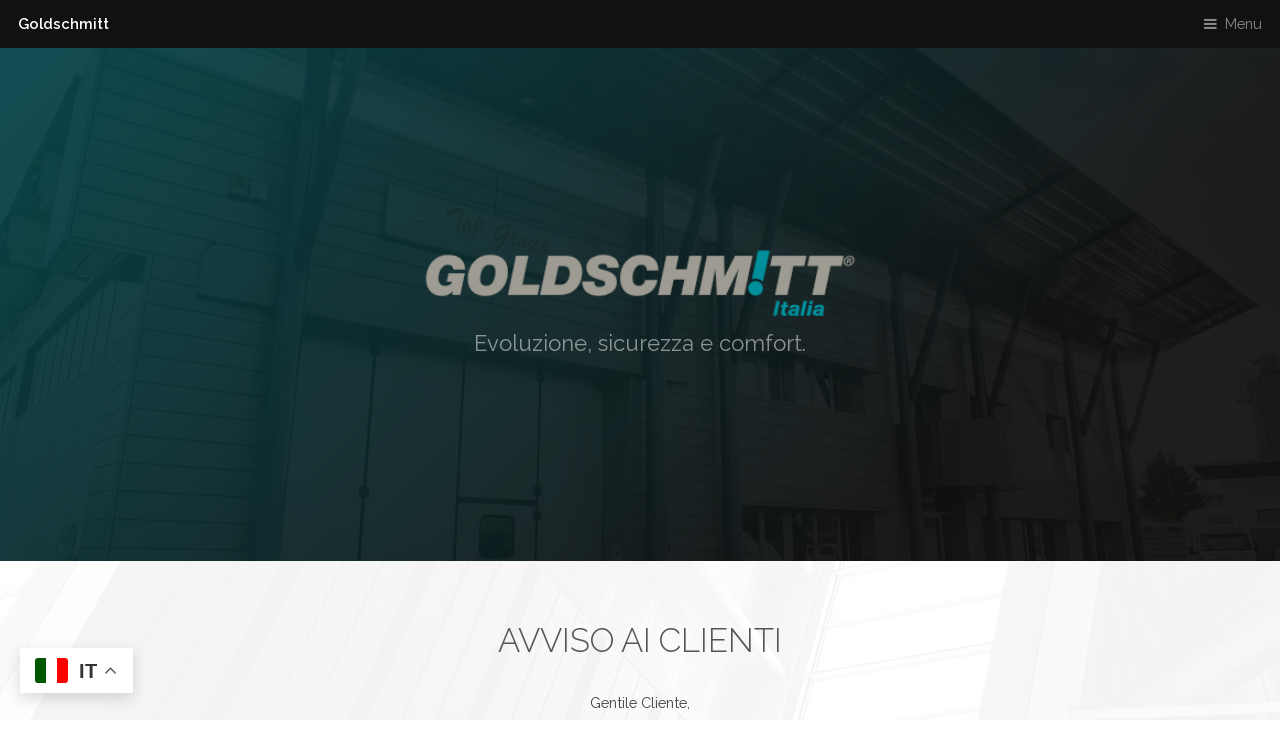

--- FILE ---
content_type: text/html
request_url: https://goldschmittitalia.it/index.html
body_size: 3679
content:
<!DOCTYPE html>
<!-- Developed by K-art PROVA MODIFICA -->
<html lang="it">
<head>
    <meta charset="UTF-8">
    <title>Goldschmitt Italia Home</title>
    <meta name="viewport" content="width=device-width, initial-scale=1, user-scalable=no">
    <meta name="description" content="">
    <meta name="keywords" content="">
    <link rel="stylesheet" href="assets/css/main.css">
    <link href="https://cdnjs.cloudflare.com/ajax/libs/flag-icon-css/3.5.0/css/flag-icon.min.css" rel="stylesheet">

    <!-- Analytics -->
    <!-- Global site tag (gtag.js) - Google Analytics -->
    <script async src="https://www.googletagmanager.com/gtag/js?id=G-NRKQ8YCHS7"></script>
    <script>
      window.dataLayer = window.dataLayer || [];
      function gtag() {
        dataLayer.push(arguments);
      }
      gtag('js', new Date());
      gtag('config', 'G-NRKQ8YCHS7');
    </script>

    <style type="text/css">
        /* CSS per centrare le bandierine */
        .language-switcher {
            display: flex;
            justify-content: center;
            align-items: center;
            margin-top: 10px;
        }
        .language-switcher a {
            margin: 0 10px;
            font-size: 24px;
        }

        /* CSS per il popup */
        #popup {
            display: none;
            position: fixed;
            top: 50%; /* Modifica questa percentuale per controllare la posizione verticale */
            left: 50%; /* Modifica questa percentuale per controllare la posizione orizzontale */
            transform: translate(-50%, -50%);
            width: 85%; /* Modifica questa percentuale per la larghezza desiderata */
            height: 85%; /* Modifica questa percentuale per l'altezza desiderata */
            background-color: rgba(0, 0, 0, 0); /* Sfondo trasparente */
            z-index: 9999;
            overflow: auto;
        }

        .popup {
            background-color: #fff;
            margin: 0 auto;
            padding: 20px;
            border: 1px solid #888;
            border-radius: 5px;
            width: 100%;
            height: 100%;
            max-width: 85%; /* Modifica questa dimensione per la larghezza massima del popup */
            max-height: 85%; /* Modifica questa dimensione per l'altezza massima del popup */
            overflow-y: auto; /* Aggiunge la barra di scorrimento verticale se il contenuto supera l'altezza massima */
            position: relative;
            z-index: 10000;
        }

        .popup h2 {
            text-align: center;
        }

        .close {
            position: absolute;
            top: 10px;
            right: 10px;
            font-size: 30px;
            text-decoration: none;
            color: #000;
        }

        .close:hover {
            color: #f00; /* Cambia il colore al passaggio del mouse se desiderato */
        }
    </style>

   <div class="gtranslate_wrapper"></div>
<script>window.gtranslateSettings = {"default_language":"it","languages":["it","fr","de","es","en"],"wrapper_selector":".gtranslate_wrapper"}</script>
<script src="https://cdn.gtranslate.net/widgets/latest/float.js" defer></script>

 

</head>

<body class="is-preload">
    
	

    <!-- Header -->
    <header id="header"> <a class="logo" href="index.html">Goldschmitt</a>
      <nav> <a href="#menu">Menu</a> </nav>
    </header>
    <!-- Nav -->
    <nav id="menu">
      <ul class="links">
        <li><a href="index.html">Home<br></a></li>
        <li><a href="catalogo/scelta_prodotti.php?p=Catalogo">Catalogo on line<br></a></li>
        <li><a href="area_catalogo.html">Catalogo download<br></a></li>
        <li><a href="richiesta-preventivo.php?p=Preventivo">Richiesta preventivo</a></li>
        <li><a href="ordine.php">Ordina</a></li>
      </ul>
    </nav>
    <!-- Banner -->
    <section id="banner">
      <div class="inner">
        <div> <img src="../goldschmitt2/img/logo/Logo2.png" width="40%" /> </div>
        <p>Evoluzione, sicurezza e comfort.</p>
      </div>
      <video autoplay="autoplay" loop="" muted="muted" playsinline="" src="images/2021-01-29_A.mp4"></video>
    </section>
    <!-- Highlights -->
    <section class="wrapper">
    
    <div class="inner">
        <header class="special">
          <h2>Avviso ai clienti</h2>
          <p><div class="content">Gentile Cliente,
<br><br>
In merito alle circolari di Settembre ed Ottobre 2023 contro l'utilizzo dei nostri portabagagli/porta moto, si comunica che le stesse sono sospese e sono state sostituite dal Decreto ministeriale del 21/12/24 che regolarizzando tutti i dispositivi portabagagli denominati anche come portabici o portamoto.<br>
<a href="https://goldschmittitalia.it/pdf/Decreto_21_12_2024.pdf">CLICCANDO qui potete scaricare il DM del 24/12/2024.</a><br>
Pertanto si afferma la regolarità della circolazione su strada, senza obbligo di aggiornamento nella carta di circolazione, per i dispositivi omologati R26. <br>Tanto è dovuto, buon viaggio a tutti.<br>
Rimaniamo comunque a Vostra completa disposizione, ringraziandovi. </div></p>
        </header>
    
      <div class="inner">
        <header class="special">
          <h2>Sempre al vostro servizio!</h2>
          <p>GOLDSCHMITT garantisce una qualità sempre costante ai massimi livelli.<br>
            Grazie ad una rete di rivenditori presente in tutta Europa GOLDSCHMITT offre un ampio servizio di assistenza clienti.<br>
            Dal 2006 GOLDSCHMITT è lieta di presentare il suo nuovo distributore in Italia con il suo completo servizio assistenza.</p>
        </header>
        <div class="highlights">
          <section>
            <div class="content">
              <header> <a href="catalogo/scelta_prodotti.php?p=Catalogo" >
                <img src="images/cover.jpg" width="100%" height="50%" style="float: left" alt=""></a>
                <h3>catalogo 2023</h3>
              </header>
              <p>Rendi confortevole il tuo viaggio con la vasta sezione di prodotti Goldschmitt Italia.</p>
            </div>
          </section>
          <section>
            <div class="content">
              <header> <a href="richiesta-preventivo.php?p=Preventivo" >
                <img src="images/female_helpdesk_cut.jpg" width="100%" height="50%" style="float: left" alt=""></a>
                <h3>richiesta preventivo</h3>
              </header>
              <p>Inserisci i dati del tuo veicolo per un preventivo specifico.</p>
            </div>
          </section>
          <section>
            <div class="content">
              <header> <a href="ordine.php" >
                <img src="images/male_helpdesk_cut.jpg" width="100%" height="50%" style="float: left" alt=""></a>
                <h3>Ordinare solo con partita iva</h3>
              </header>
              <p>Se sei un rivenditore procedi con l'ordine. Se sei un cliente privato procedi con la tua richiesta.</p>
            </div>
          </section>
          <section>
            <div class="content">
              <header> <a href="chi_siamo.html">
                <img src="images/chisiamo.jpg" width="100%" height="50%" style="float: left" alt=""></a>
                <h3>Chi siamo</h3>
              </header>
              <p>Dal 2006 ad oggi: l'evoluzione di Goldschmitt Italia!</p>
            </div>
          </section>
          <section>
            <div class="content">
              <header> <a href="centri_vendita_1.php" >
                <img src="images/mappa2.jpg" width="100%" height="50%" style="float: left" alt=""></a>
                <h3>Centri vendita</h3>
              </header>
              <p>Trova il distributore più vicino a te.</p>
            </div>
          </section>
          <section>
            <div class="content">
              <header> <a href="condizioni.html" >
                <img src="images/condizioni.jpg" width="100%" height="50%" style="float: left" alt=""></a>
                <h3>condizioni</h3>
              </header>
              <p>Termini e condizioni di vendita.</p>
            </div>
          </section>
        </div>
      </div>

    <!-- CTA -->
    <section id="cta" class="wrapper">
      <div class="inner">
        <h2>la qualita'</h2>
        <p>Goldschmitt Italia® è un’azienda leader che commercializza e produce accessori di alta qualità per veicoli e telai (sospensioni pneumatiche, ganci traino, portamoto, etc).<br>
          Grazie all’esperienza nel campo dell’ingegneria Goldschmitt Italia® opera nel settore dei veicoli commerciali e speciali, veicoli da trasporto e motorcaravan consentendo particolari trasformazioni e garantendo un ampio servizio di assistenza in tutta Italia.<br>
          Goldschmitt Italia è sinonimo di innovazione, qualità, resistenza, esperienza tecnica, design e servizio.</p>
      </div>
    </section>
    <!-- Testimonials -->
    <section class="wrapper">
      <div class="inner">
        <header class="special">
          <h2>l'esperienza</h2>
          <p>Da oltre 30 anni il nome GOLDSCHMITT ® è sinonimo di INNOVAZIONE, QUALITA‘ e RESISTENZA.<br>
            Decine di migliaia di chassis di camper e furgoni sono stati attrezzati con i suoi prodotti. In collaborazione con il più grande produttore al mondo di sospensioni pneumatiche (la statunitense Firestone di Indianapolis), la GOLDSCHMITT® è divenuta in pochi anni il più importante fornitore di sistemi di sospensioni pneumatiche integrali installabili post-vendita sul mercato dei camper e dei furgoni da trasporto.
          </p>
        </header>
      </div>
    </section>
    <!-- Footer -->
    <footer id="footer">
      <div class="inner">
        <div class="content">
          <section>
            <h3>Sempre al vostro servizio!</h3>
            <p>Goldschmitt Italia® è un’azienda leader che commercializza e produce accessori di alta qualità per veicoli e telai (sospensioni pneumatiche, ganci traino, portamoto, etc).<br>
              Grazie all’esperienza nel campo dell’ingegneria Goldschmitt Italia® opera nel settore dei veicoli commerciali e speciali, veicoli da trasporto e motorcaravan consentendo particolari trasformazioni e garantendo un ampio servizio di assistenza in tutta Italia.<br>
              Goldschmitt Italia è sinonimo di innovazione, qualità, resistenza, esperienza tecnica, design e servizio.
            </p>
          </section>
          <section>
            <h4>Menu</h4>
            <ul class="alt">
              <li><a href="index.html">Home<br></a></li>
              <li><a href="catalogo/scelta_prodotti.php?p=Catalogo">Catalogo on line<br></a></li>
              <li><a href="area_catalogo.html">Catalogo download<br></a></li>
              <li><a href="rich_prev_0.html">Richiesta preventivo<br></a></li>
              <li><a href="ordine.php">Ordina</a></li>
            </ul>
          </section>
          <section>
            <!--
            <h4>Seguici</h4>
            <ul class="plain">
              <li><a href="#"><i class="icon fa-twitter">&nbsp;</i>Twitter</a></li>
              <li><a href="#"><i class="icon fa-facebook">&nbsp;</i>Facebook</a></li>
              <li><a href="#"><i class="icon fa-instagram">&nbsp;</i>Instagram</a></li>
              <li><a href="#"><i class="icon fa-github">&nbsp;</i>Github</a></li>
            </ul>
            -->
          </section>
        </div>
        <div class="copyright"> © Goldschmitt Italia.</div>
      </div>
    </footer>
    <!-- Popup 
<div id="popup" class="overlay">
  <div class="popup">
    <h2>Avviso alla clientela</h2>
    <a class="close" href="#">&times; Chiudi</a>
    <div class="content">
      Gentile Cliente,
<br><br>
In merito alle circolari di Settembre ed Ottobre 2023 contro l'utilizzo dei nostri porta moto, si comunica che, nel giorno 19 Gennaio 2024, con ordinanza del Consiglio di Stato sono state SOSPESE (provvedimento n 00196 / 2024 del 19/01/2024).
<br><br>
<a href="https://drive.google.com/file/d/1V4oDxE6DKXMKBvasyT92RjjHSmmIGRnP/view?usp=drive_link">CLICCANDO QUI è possibile consultare la circolare emanata il 19/01/2024 che sospende le precedenti</a>
<br><br>
<br><br>
Pertanto rimane in vigore la circolare del 2 Settembre 2008 che afferma la regolarità della circolazione su strada, senza obbligo di aggiornamento nella carta di circolazione, per i dispositivi omologati R26.
Tanto è dovuto, buon viaggio a tutti
<br><br>
<br><br>
Rimaniamo comunque a Vostra completa disposizione, ringraziandovi.
    </div>
  </div>
</div>  -->

    <!-- Script per aprire il popup 
    <script>
      window.onload = function () {
        document.getElementById('popup').style.display = 'block';
      };

      function closePopup() {
        document.getElementById('popup').style.display = 'none';
      }
    </script>
	<script>
document.addEventListener("DOMContentLoaded", function () {
  // Rileva il clic sul pulsante di chiusura "X"
  document.querySelector(".close").addEventListener("click", function () {
    // Chiudi il popup impostando la visualizzazione su "none"
    document.getElementById("popup").style.display = "none";
  });
});
</script>   -->

    <!-- Scripts -->
    <script src="assets/js/jquery.min.js"></script>
    <script src="assets/js/browser.min.js"></script>
    <script src="assets/js/breakpoints.min.js"></script>
    <script src="assets/js/util.js"></script>
    <script src="assets/js/main.js"></script>

</body>
</html>


--- FILE ---
content_type: text/css
request_url: https://goldschmittitalia.it/assets/css/main.css
body_size: 9428
content:
@import url(font-awesome.min.css);
@import url("https://fonts.googleapis.com/css?family=Raleway:200,300,400,500,600");
/*
	Industrious by TEMPLATED
	templated.co @templatedco
	Released for free under the Creative Commons Attribution 3.0 license (templated.co/license)
*/
/* Basic */
@-ms-viewport {
  width: device-width; }
body {
  -ms-overflow-style: scrollbar; }

@media screen and (max-width: 480px) {
  html, body {
    min-width: 320px; } }
html {
  box-sizing: border-box; }

*, *:before, *:after {
  box-sizing: inherit; }

body {
  background: #ffffff; }
  body.is-preload *, body.is-preload *:before, body.is-preload *:after {
    -moz-animation: none !important;
    -webkit-animation: none !important;
    -ms-animation: none !important;
    animation: none !important;
    -moz-transition: none !important;
    -webkit-transition: none !important;
    -ms-transition: none !important;
    transition: none !important; }

html, body, div, span, applet, object,
iframe, h1, h2, h3, h4, h5, h6, p, blockquote,
pre, a, abbr, acronym, address, big, cite,
code, del, dfn, em, img, ins, kbd, q, s, samp,
small, strike, strong, sub, sup, tt, var, b,
u, i, center, dl, dt, dd, ol, ul, li, fieldset,
form, label, legend, table, caption, tbody,
tfoot, thead, tr, th, td, article, aside,
canvas, details, embed, figure, figcaption,
footer, header, hgroup, menu, nav, output, ruby,
section, summary, time, mark, audio, video {
  margin: 0;
  padding: 0;
  border: 0;
  font-size: 100%;
  font: inherit;
  vertical-align: baseline; }

article, aside, details, figcaption, figure,
footer, header, hgroup, menu, nav, section {
  display: block; }

body {
  line-height: 1; }

ol, ul {
  list-style: none; }

blockquote, q {
  quotes: none; }
  blockquote:before, blockquote:after, q:before, q:after {
    content: '';
    content: none; }

table {
  border-collapse: collapse;
  border-spacing: 0; }

body {
  -webkit-text-size-adjust: none; }

mark {
  background-color: transparent;
  color: inherit; }

input::-moz-focus-inner {
  border: 0;
  padding: 0; }

input, select, textarea {
  -moz-appearance: none;
  -webkit-appearance: none;
  -ms-appearance: none;
  appearance: none; }

/* Typography */
html {
  font-size: 13pt; }
  @media screen and (max-width: 1680px) {
    html {
      font-size: 11pt; } }
  @media screen and (max-width: 980px) {
    html {
      font-size: 12pt; } }
  @media screen and (max-width: 480px) {
    html {
      font-size: 11pt; } }

body {
  background-color: #ffffff;
  color: #444444; }

body, input, select, textarea {
  font-family: "Raleway", Arial, Helvetica, sans-serif;
  font-weight: 400;
  font-size: 1rem;
  line-height: 1.65; }

a {
  -moz-transition: color 0.2s ease-in-out;
  -webkit-transition: color 0.2s ease-in-out;
  -ms-transition: color 0.2s ease-in-out;
  transition: color 0.2s ease-in-out;
  text-decoration: underline; }
  a:hover {
    text-decoration: none; }

strong, b {
  font-weight: 600; }

em, i {
  font-style: italic; }

p {
  margin: 0 0 2rem 0; }

header.special {
  text-align: center;
  margin-bottom: 4rem; }
  header.special p {
    max-width: 75%;
    margin-left: auto;
    margin-right: auto; }

h1, h2, h3, h4, h5, h6 {
  font-weight: 300;
  line-height: 1.5;
  text-transform: uppercase;
  margin: 0 0 1.5rem 0; }
  h1 a, h2 a, h3 a, h4 a, h5 a, h6 a {
    color: inherit;
    text-decoration: none; }

h1 {
  font-size: 3rem;
  line-height: 1.2; }

h2 {
  font-size: 2.25rem;
  line-height: 1.3; }

h3 {
  font-size: 1.25rem; }

h4 {
  font-size: 1rem; }

h5 {
  font-size: 0.9rem; }

h6 {
  font-size: 0.7rem; }

@media screen and (max-width: 736px) {
  h1 {
    font-size: 2.75rem;
    line-height: 1.3; }

  h2 {
    font-size: 1.75rem;
    line-height: 1.5; }

  h3 {
    font-size: 1.25rem; } }
sub {
  font-size: 0.8rem;
  position: relative;
  top: 0.5rem; }

sup {
  font-size: 0.8rem;
  position: relative;
  top: -0.5rem; }

blockquote {
  border-left: solid 0.5rem;
  font-style: italic;
  margin: 0 0 2rem 0;
  padding: 1rem 0 1rem 2rem; }

code {
  border-radius: 4px;
  border: solid 1px;
  font-family: "Courier New", monospace;
  font-size: 0.9rem;
  margin: 0 0.25rem;
  padding: 0.25rem 0.65rem; }

pre {
  -webkit-overflow-scrolling: touch;
  font-family: "Courier New", monospace;
  font-size: 0.9rem;
  margin: 0 0 2rem 0; }
  pre code {
    display: block;
    line-height: 1.75;
    padding: 1rem 1.5rem;
    overflow-x: auto; }

hr {
  border: 0;
  border-bottom: solid 1px;
  margin: 2rem 0; }
  hr.major {
    margin: 4rem 0; }

input, select, textarea {
  color: #555555; }

a {
  color: #0098A2; }

strong, b {
  color: #555555; }

h1, h2, h3, h4, h5, h6 {
  color: #555555; }

blockquote {
  border-left-color: rgba(0, 0, 0, 0.25); }

code {
  background: rgba(0, 0, 0, 0.075);
  border-color: rgba(0, 0, 0, 0.25); }

hr {
  border-bottom-color: rgba(0, 0, 0, 0.25); }

/* Inner */
.inner {
  margin: 0 auto;
  width: 75rem;
  max-width: calc(100% - 6rem); }
  @media screen and (max-width: 480px) {
    .inner {
      max-width: calc(100% - 3rem); } }

/* Button */
input[type="submit"],
input[type="reset"],
input[type="button"],
button,
.button {
  -moz-appearance: none;
  -webkit-appearance: none;
  -ms-appearance: none;
  appearance: none;
  -moz-transition: background-color 0.2s ease-in-out, box-shadow 0.2s ease-in-out, color 0.2s ease-in-out;
  -webkit-transition: background-color 0.2s ease-in-out, box-shadow 0.2s ease-in-out, color 0.2s ease-in-out;
  -ms-transition: background-color 0.2s ease-in-out, box-shadow 0.2s ease-in-out, color 0.2s ease-in-out;
  transition: background-color 0.2s ease-in-out, box-shadow 0.2s ease-in-out, color 0.2s ease-in-out;
  border: 0;
  border-radius: 4px;
  cursor: pointer;
  display: inline-block;
  font-weight: 600;
  height: 3.25rem;
  line-height: 3.25rem;
  padding: 0 1.75rem;
  text-align: center;
  text-decoration: none;
  white-space: nowrap; }
  input[type="submit"].small,
  input[type="reset"].small,
  input[type="button"].small,
  button.small,
  .button.small {
    font-size: 0.8rem;
    height: 2.4375rem;
    line-height: 2.4375rem;
    padding: 0 1.25rem; }
  input[type="submit"].large,
  input[type="reset"].large,
  input[type="button"].large,
  button.large,
  .button.large {
    font-size: 1.35rem;
    height: 4.0625rem;
    line-height: 4.0625rem;
    padding: 0 2rem; }
  input[type="submit"].wide,
  input[type="reset"].wide,
  input[type="button"].wide,
  button.wide,
  .button.wide {
    min-width: 13rem; }
  input[type="submit"].icon:before,
  input[type="reset"].icon:before,
  input[type="button"].icon:before,
  button.icon:before,
  .button.icon:before {
    margin-right: 0.5rem; }
  input[type="submit"].fit,
  input[type="reset"].fit,
  input[type="button"].fit,
  button.fit,
  .button.fit {
    width: 100%; }
  input[type="submit"].disabled, input[type="submit"]:disabled,
  input[type="reset"].disabled,
  input[type="reset"]:disabled,
  input[type="button"].disabled,
  input[type="button"]:disabled,
  button.disabled,
  button:disabled,
  .button.disabled,
  .button:disabled {
    pointer-events: none;
    opacity: 0.25; }

input[type="submit"],
input[type="reset"],
input[type="button"],
button,
.button {
  background-color: transparent;
  box-shadow: inset 0 0 0 1px #555555;
  color: #555555 !important; }
  input[type="submit"]:hover,
  input[type="reset"]:hover,
  input[type="button"]:hover,
  button:hover,
  .button:hover {
    box-shadow: inset 0 0 0 1px #0098a2;
    color: #0098a2 !important; }
    input[type="submit"]:hover:active,
    input[type="reset"]:hover:active,
    input[type="button"]:hover:active,
    button:hover:active,
    .button:hover:active {
      background-color: rgba(206, 27, 40, 0.25); }
  input[type="submit"].primary,
  input[type="reset"].primary,
  input[type="button"].primary,
  button.primary,
  .button.primary {
    box-shadow: none;
    background-color: #0098A2;
    color: #ffffff !important; }
    input[type="submit"].primary:hover,
    input[type="reset"].primary:hover,
    input[type="button"].primary:hover,
    button.primary:hover,
    .button.primary:hover {
      background-color: #00636C;
      box-shadow: none; }
      input[type="submit"].primary:hover:active,
      input[type="reset"].primary:hover:active,
      input[type="button"].primary:hover:active,
      button.primary:hover:active,
      .button.primary:hover:active {
        background-color: #0098a2; }

/* Form */
form {
  margin: 0 0 2rem 0; }

input[type="text"],
input[type="password"],
input[type="email"],
input[type="tel"],
input[type="search"],
input[type="url"],
select,
textarea {
  -moz-appearance: none;
  -webkit-appearance: none;
  -ms-appearance: none;
  appearance: none;
  border-radius: 4px;
  border: none;
  border: solid 1px;
  color: inherit;
  display: block;
  outline: 0;
  padding: 0 1rem;
  text-decoration: none;
  width: 100%; }
  input[type="text"]:invalid,
  input[type="password"]:invalid,
  input[type="email"]:invalid,
  input[type="tel"]:invalid,
  input[type="search"]:invalid,
  input[type="url"]:invalid,
  select:invalid,
  textarea:invalid {
    box-shadow: none; }

label {
  display: block;
  font-size: 1rem;
  font-weight: 600;
  margin: 0 0 1rem 0; }

input[type="text"],
input[type="password"],
input[type="email"],
input[type="tel"],
input[type="search"],
input[type="url"] {
  height: 3.25rem; }

select {
  background-size: 1.25rem;
  background-repeat: no-repeat;
  background-position: calc(100% - 1rem) center;
  height: 3.25rem;
  padding-right: 3.25rem;
  text-overflow: ellipsis; }
  select:focus::-ms-value {
    background-color: transparent; }
  select::-ms-expand {
    display: none; }

textarea {
  padding: 0.75rem 1rem; }

input[type="checkbox"],
input[type="radio"] {
  -moz-appearance: none;
  -webkit-appearance: none;
  -ms-appearance: none;
  appearance: none;
  display: block;
  float: left;
  margin-right: -2rem;
  opacity: 0;
  width: 1rem;
  z-index: -1; }
  input[type="checkbox"] + label,
  input[type="radio"] + label {
    text-decoration: none;
    cursor: pointer;
    display: inline-block;
    font-size: 1rem;
    font-weight: 400;
    padding-left: 2.825rem;
    padding-right: 0.875rem;
    position: relative; }
    input[type="checkbox"] + label:before,
    input[type="radio"] + label:before {
      -moz-osx-font-smoothing: grayscale;
      -webkit-font-smoothing: antialiased;
      font-family: FontAwesome;
      font-style: normal;
      font-weight: normal;
      text-transform: none !important; }
    input[type="checkbox"] + label:before,
    input[type="radio"] + label:before {
      border-radius: 4px;
      border: solid 1px;
      content: '';
      display: inline-block;
      height: 1.95rem;
      left: 0;
      line-height: 1.86875rem;
      position: absolute;
      text-align: center;
      top: -0.1625rem;
      width: 1.95rem; }
  input[type="checkbox"]:checked + label:before,
  input[type="radio"]:checked + label:before {
    content: '\f00c'; }

input[type="checkbox"] + label:before {
  border-radius: 4px; }

input[type="radio"] + label:before {
  border-radius: 100%; }

::-webkit-input-placeholder {
  opacity: 1.0; }

:-moz-placeholder {
  opacity: 1.0; }

::-moz-placeholder {
  opacity: 1.0; }

:-ms-input-placeholder {
  opacity: 1.0; }

label {
  color: #555555; }

input[type="text"],
input[type="password"],
input[type="email"],
input[type="tel"],
input[type="search"],
input[type="url"],
select,
textarea {
  background-color: rgba(0, 0, 0, 0.075);
  border-color: rgba(0, 0, 0, 0.25); }
  input[type="text"]:focus,
  input[type="password"]:focus,
  input[type="email"]:focus,
  input[type="tel"]:focus,
  input[type="search"]:focus,
  input[type="url"]:focus,
  select:focus,
  textarea:focus {
    border-color: #0098a2;
    box-shadow: 0 0 0 1px #0098a2; }

select {
  background-image: url("data:image/svg+xml;charset=utf8,%3Csvg xmlns='http://www.w3.org/2000/svg' width='40' height='40' preserveAspectRatio='none' viewBox='0 0 40 40'%3E%3Cpath d='M9.4,12.3l10.4,10.4l10.4-10.4c0.2-0.2,0.5-0.4,0.9-0.4c0.3,0,0.6,0.1,0.9,0.4l3.3,3.3c0.2,0.2,0.4,0.5,0.4,0.9 c0,0.4-0.1,0.6-0.4,0.9L20.7,31.9c-0.2,0.2-0.5,0.4-0.9,0.4c-0.3,0-0.6-0.1-0.9-0.4L4.3,17.3c-0.2-0.2-0.4-0.5-0.4-0.9 c0-0.4,0.1-0.6,0.4-0.9l3.3-3.3c0.2-0.2,0.5-0.4,0.9-0.4S9.1,12.1,9.4,12.3z' fill='rgba(0, 0, 0, 0.25)' /%3E%3C/svg%3E"); }
  select option {
    color: #444444;
    background-color: #ffffff; }

input[type="checkbox"] + label,
input[type="radio"] + label {
  color: #444444; }
  input[type="checkbox"] + label:before,
  input[type="radio"] + label:before {
    background: rgba(0, 0, 0, 0.075);
    border-color: rgba(0, 0, 0, 0.25); }
input[type="checkbox"]:checked + label:before,
input[type="radio"]:checked + label:before {
  background-color: #0098a2;
  border-color: #0098a2;
  color: #ffffff; }
input[type="checkbox"]:focus + label:before,
input[type="radio"]:focus + label:before {
  border-color: #0098a2;
  box-shadow: 0 0 0 1px #0098a2; }

::-webkit-input-placeholder {
  color: #bbbbbb !important; }

:-moz-placeholder {
  color: #bbbbbb !important; }

::-moz-placeholder {
  color: #bbbbbb !important; }

:-ms-input-placeholder {
  color: #bbbbbb !important; }

/* List */
ol {
  list-style: decimal;
  margin: 0 0 2rem 0;
  padding-left: 1.25rem; }
  ol li {
    padding-left: 0.25rem; }

ul {
  list-style: disc;
  margin: 0 0 2rem 0;
  padding-left: 1rem; }
  ul li {
    padding-left: 0.325rem; }
  ul.plain {
    list-style: none;
    padding-left: 0; }
    ul.plain li {
      margin-bottom: 1rem; }
      ul.plain li .icon {
        border-radius: 4px;
        color: #ffffff;
        display: inline-block;
        margin-right: 1rem;
        text-align: center;
        width: 2rem;
        height: 2rem;
        line-height: 2rem;
        background: rgba(0, 0, 0, 0.5); }
  ul.alt {
    list-style: none;
    padding-left: 0; }
    ul.alt li {
      border-top: solid 1px;
      padding: 0.75rem 0; }
      ul.alt li:first-child {
        border-top: 0;
        padding-top: 0; }
      ul.alt li:last-child {
        padding-bottom: 0; }

dl {
  margin: 0 0 2rem 0; }
  dl dt {
    display: block;
    font-weight: 600;
    margin: 0 0 1rem 0; }
  dl dd {
    margin-left: 1.5rem; }

ul.alt li {
  border-top-color: rgba(0, 0, 0, 0.25); }

/* Table */
.table-wrapper {
  -webkit-overflow-scrolling: touch;
  overflow-x: auto; }

table {
  margin: 0 0 2rem 0;
  width: 100%; }
  table tbody tr {
    border: solid 1px;
    border-left: 0;
    border-right: 0; }
  table td {
    padding: 0.75rem 0.75rem; }
  table th {
    font-size: 0.9rem;
    font-weight: 600;
    padding: 0 0.75rem 0.75rem 0.75rem;
    text-align: left; }
  table thead {
    border-bottom: solid 2px; }
  table tfoot {
    border-top: solid 2px; }
  table.alt {
    border-collapse: separate; }
    table.alt tbody tr td {
      border: solid 1px;
      border-left-width: 0;
      border-top-width: 0; }
      table.alt tbody tr td:first-child {
        border-left-width: 1px; }
    table.alt tbody tr:first-child td {
      border-top-width: 1px; }
    table.alt thead {
      border-bottom: 0; }
    table.alt tfoot {
      border-top: 0; }

table tbody tr {
  border-color: rgba(0, 0, 0, 0.25); }
  table tbody tr:nth-child(2n + 1) {
    background-color: rgba(0, 0, 0, 0.075); }
table th {
  color: #555555; }
table thead {
  border-bottom-color: rgba(0, 0, 0, 0.25); }
table tfoot {
  border-top-color: rgba(0, 0, 0, 0.25); }
table.alt tbody tr td {
  border-color: rgba(0, 0, 0, 0.25); }

/* Highlights */
.highlights {
  width: 100%;
  margin: 2.5rem 0;
  display: -moz-flex;
  display: -webkit-flex;
  display: -ms-flex;
  display: flex;
  -moz-flex-wrap: wrap;
  -webkit-flex-wrap: wrap;
  -ms-flex-wrap: wrap;
  flex-wrap: wrap;
  -moz-align-items: -moz-stretch;
  -webkit-align-items: -webkit-stretch;
  -ms-align-items: -ms-stretch;
  align-items: stretch; }
  .highlights > * {
    -moz-flex-shrink: 1;
    -webkit-flex-shrink: 1;
    -ms-flex-shrink: 1;
    flex-shrink: 1;
    -moz-flex-grow: 0;
    -webkit-flex-grow: 0;
    -ms-flex-grow: 0;
    flex-grow: 0; }
  .highlights > * {
    width: 33.3333333333%; }
  .highlights > * {
    padding: 1.5rem;
    width: calc(33.3333333333% + 1rem); }
  .highlights > :nth-child(-n + 3) {
    padding-top: 0; }
  .highlights > :nth-last-child(-n + 3) {
    padding-bottom: 0; }
  .highlights > :nth-child(3n + 1) {
    padding-left: 0; }
  .highlights > :nth-child(3n) {
    padding-right: 0; }
  .highlights > :nth-child(3n + 1),
  .highlights > :nth-child(3n) {
    width: calc(33.3333333333% + -0.5rem); }
  .highlights .content {
    border-radius: 4px;
    height: 100%;
    padding: 3rem;
    text-align: center; }
    .highlights .content .icon {
      font-size: 5rem; }
  .highlights > div > :last-child {
    margin-bottom: 0; }
  @media screen and (max-width: 980px) {
    .highlights > * {
      width: 50%; }
    .highlights > * {
      padding: 1rem;
      width: calc(33.3333333333% + 0.6666666667rem); }
    .highlights > :nth-child(-n + 3) {
      padding-top: 1rem; }
    .highlights > :nth-last-child(-n + 3) {
      padding-bottom: 1rem; }
    .highlights > :nth-child(3n + 1) {
      padding-left: 1rem; }
    .highlights > :nth-child(3n) {
      padding-right: 1rem; }
    .highlights > :nth-child(3n + 1),
    .highlights > :nth-child(3n) {
      padding: 1rem;
      width: calc(50% + 1rem); }
    .highlights > * {
      padding: 1rem;
      width: calc(50% + 1rem); }
    .highlights > :nth-child(-n + 2) {
      padding-top: 0; }
    .highlights > :nth-last-child(-n + 2) {
      padding-bottom: 0; }
    .highlights > :nth-child(2n + 1) {
      padding-left: 0; }
    .highlights > :nth-child(2n) {
      padding-right: 0; }
    .highlights > :nth-child(2n + 1),
    .highlights > :nth-child(2n) {
      width: calc(50% + 0rem); }
    .highlights .content {
      padding: 2rem; } }
  @media screen and (max-width: 736px) {
    .highlights > * {
      width: 100%; }
    .highlights > * {
      padding: 1rem;
      width: calc(33.3333333333% + 0.6666666667rem); }
    .highlights > :nth-child(-n + 3) {
      padding-top: 1rem; }
    .highlights > :nth-last-child(-n + 3) {
      padding-bottom: 1rem; }
    .highlights > :nth-child(3n + 1) {
      padding-left: 1rem; }
    .highlights > :nth-child(3n) {
      padding-right: 1rem; }
    .highlights > :nth-child(3n + 1),
    .highlights > :nth-child(3n) {
      padding: 1rem;
      width: calc(100% + 2rem); }
    .highlights > * {
      padding: 1rem;
      width: calc(50% + 1rem); }
    .highlights > :nth-child(-n + 2) {
      padding-top: 1rem; }
    .highlights > :nth-last-child(-n + 2) {
      padding-bottom: 1rem; }
    .highlights > :nth-child(2n + 1) {
      padding-left: 1rem; }
    .highlights > :nth-child(2n) {
      padding-right: 1rem; }
    .highlights > :nth-child(2n + 1),
    .highlights > :nth-child(2n) {
      padding: 1rem;
      width: calc(100% + 2rem); }
    .highlights > * {
      padding: 1rem;
      width: calc(100% + 2rem); }
    .highlights > :nth-child(-n + 1) {
      padding-top: 0; }
    .highlights > :nth-last-child(-n + 1) {
      padding-bottom: 0; }
    .highlights > :nth-child(1n + 1) {
      padding-left: 0; }
    .highlights > :nth-child(1n) {
      padding-right: 0; }
    .highlights > :nth-child(1n + 1),
    .highlights > :nth-child(1n) {
      width: calc(100% + 1rem); } }

.highlights .content {
  background: #ffffff;
  box-shadow: 0px 0px 4px 1px rgba(0, 0, 0, 0.025); }

/* Testimonials */
.testimonials {
  margin: 2.5rem 0;
  width: 100%;
  display: -moz-flex;
  display: -webkit-flex;
  display: -ms-flex;
  display: flex;
  -moz-flex-wrap: wrap;
  -webkit-flex-wrap: wrap;
  -ms-flex-wrap: wrap;
  flex-wrap: wrap;
  -moz-align-items: -moz-stretch;
  -webkit-align-items: -webkit-stretch;
  -ms-align-items: -ms-stretch;
  align-items: stretch; }
  .testimonials > * {
    -moz-flex-shrink: 1;
    -webkit-flex-shrink: 1;
    -ms-flex-shrink: 1;
    flex-shrink: 1;
    -moz-flex-grow: 0;
    -webkit-flex-grow: 0;
    -ms-flex-grow: 0;
    flex-grow: 0; }
  .testimonials > * {
    width: 33.3333333333%; }
  .testimonials > * {
    padding: 1.5rem;
    width: calc(33.3333333333% + 1rem); }
  .testimonials > :nth-child(-n + 3) {
    padding-top: 0; }
  .testimonials > :nth-last-child(-n + 3) {
    padding-bottom: 0; }
  .testimonials > :nth-child(3n + 1) {
    padding-left: 0; }
  .testimonials > :nth-child(3n) {
    padding-right: 0; }
  .testimonials > :nth-child(3n + 1),
  .testimonials > :nth-child(3n) {
    width: calc(33.3333333333% + -0.5rem); }
  .testimonials .content {
    border-radius: 4px;
    height: 100%;
    padding: 3rem; }
    .testimonials .content .author {
      display: -moz-flex;
      display: -webkit-flex;
      display: -ms-flex;
      display: flex;
      -moz-align-items: center;
      -webkit-align-items: center;
      -ms-align-items: center;
      align-items: center; }
      .testimonials .content .author blockquote {
        margin: 0; }
      .testimonials .content .author .image {
        margin-right: 2rem;
        width: 20%; }
        .testimonials .content .author .image img {
          border-radius: 100%;
          max-width: 100%; }
    .testimonials .content .credit {
      font-size: 0.75rem; }
    .testimonials .content p:last-child {
      margin: 0; }
  .testimonials > div > :last-child {
    margin-bottom: 0; }
  @media screen and (max-width: 980px) {
    .testimonials > * {
      width: 50%; }
    .testimonials > * {
      padding: 1rem;
      width: calc(33.3333333333% + 0.6666666667rem); }
    .testimonials > :nth-child(-n + 3) {
      padding-top: 1rem; }
    .testimonials > :nth-last-child(-n + 3) {
      padding-bottom: 1rem; }
    .testimonials > :nth-child(3n + 1) {
      padding-left: 1rem; }
    .testimonials > :nth-child(3n) {
      padding-right: 1rem; }
    .testimonials > :nth-child(3n + 1),
    .testimonials > :nth-child(3n) {
      padding: 1rem;
      width: calc(50% + 1rem); }
    .testimonials > * {
      padding: 1rem;
      width: calc(50% + 1rem); }
    .testimonials > :nth-child(-n + 2) {
      padding-top: 0; }
    .testimonials > :nth-last-child(-n + 2) {
      padding-bottom: 0; }
    .testimonials > :nth-child(2n + 1) {
      padding-left: 0; }
    .testimonials > :nth-child(2n) {
      padding-right: 0; }
    .testimonials > :nth-child(2n + 1),
    .testimonials > :nth-child(2n) {
      width: calc(50% + 0rem); }
    .testimonials .content {
      padding: 2rem; } }
  @media screen and (max-width: 736px) {
    .testimonials > * {
      width: 100%; }
    .testimonials > * {
      padding: 1rem;
      width: calc(33.3333333333% + 0.6666666667rem); }
    .testimonials > :nth-child(-n + 3) {
      padding-top: 1rem; }
    .testimonials > :nth-last-child(-n + 3) {
      padding-bottom: 1rem; }
    .testimonials > :nth-child(3n + 1) {
      padding-left: 1rem; }
    .testimonials > :nth-child(3n) {
      padding-right: 1rem; }
    .testimonials > :nth-child(3n + 1),
    .testimonials > :nth-child(3n) {
      padding: 1rem;
      width: calc(100% + 2rem); }
    .testimonials > * {
      padding: 1rem;
      width: calc(50% + 1rem); }
    .testimonials > :nth-child(-n + 2) {
      padding-top: 1rem; }
    .testimonials > :nth-last-child(-n + 2) {
      padding-bottom: 1rem; }
    .testimonials > :nth-child(2n + 1) {
      padding-left: 1rem; }
    .testimonials > :nth-child(2n) {
      padding-right: 1rem; }
    .testimonials > :nth-child(2n + 1),
    .testimonials > :nth-child(2n) {
      padding: 1rem;
      width: calc(100% + 2rem); }
    .testimonials > * {
      padding: 1rem;
      width: calc(100% + 2rem); }
    .testimonials > :nth-child(-n + 1) {
      padding-top: 0; }
    .testimonials > :nth-last-child(-n + 1) {
      padding-bottom: 0; }
    .testimonials > :nth-child(1n + 1) {
      padding-left: 0; }
    .testimonials > :nth-child(1n) {
      padding-right: 0; }
    .testimonials > :nth-child(1n + 1),
    .testimonials > :nth-child(1n) {
      width: calc(100% + 1rem); } }

.testimonials .content {
  background: #ffffff;
  box-shadow: 0px 0px 4px 1px rgba(0, 0, 0, 0.025); }
  .testimonials .content .credit strong {
    color: #0098a2; }

/* Actions */
ul.actions {
  display: -moz-flex;
  display: -webkit-flex;
  display: -ms-flex;
  display: flex;
  cursor: default;
  list-style: none;
  margin-left: -1rem;
  padding-left: 0; }
  ul.actions li {
    padding: 0 0 0 1rem;
    vertical-align: middle; }
  ul.actions.special {
    -moz-justify-content: center;
    -webkit-justify-content: center;
    -ms-justify-content: center;
    justify-content: center;
    width: calc(100% + 1rem); }
  ul.actions.stacked {
    -moz-flex-direction: column;
    -webkit-flex-direction: column;
    -ms-flex-direction: column;
    flex-direction: column;
    margin-left: 0; }
    ul.actions.stacked li {
      padding: 1.3rem 0 0 0; }
      ul.actions.stacked li:first-child {
        padding-top: 0; }
  ul.actions.fit {
    width: calc(100% + 1rem); }
    ul.actions.fit li {
      -moz-flex-grow: 1;
      -webkit-flex-grow: 1;
      -ms-flex-grow: 1;
      flex-grow: 1;
      -moz-flex-shrink: 1;
      -webkit-flex-shrink: 1;
      -ms-flex-shrink: 1;
      flex-shrink: 1;
      width: 100%; }
      ul.actions.fit li > * {
        width: 100%; }
    ul.actions.fit.stacked {
      width: 100%; }
  @media screen and (max-width: 480px) {
    ul.actions:not(.fixed) {
      -moz-flex-direction: column;
      -webkit-flex-direction: column;
      -ms-flex-direction: column;
      flex-direction: column;
      margin-left: 0;
      width: 100% !important; }
      ul.actions:not(.fixed) li {
        -moz-flex-grow: 1;
        -webkit-flex-grow: 1;
        -ms-flex-grow: 1;
        flex-grow: 1;
        -moz-flex-shrink: 1;
        -webkit-flex-shrink: 1;
        -ms-flex-shrink: 1;
        flex-shrink: 1;
        padding: 1rem 0 0 0;
        text-align: center;
        width: 100%; }
        ul.actions:not(.fixed) li > * {
          width: 100%; }
        ul.actions:not(.fixed) li:first-child {
          padding-top: 0; }
        ul.actions:not(.fixed) li input[type="submit"],
        ul.actions:not(.fixed) li input[type="reset"],
        ul.actions:not(.fixed) li input[type="button"],
        ul.actions:not(.fixed) li button,
        ul.actions:not(.fixed) li .button {
          width: 100%; }
          ul.actions:not(.fixed) li input[type="submit"].icon:before,
          ul.actions:not(.fixed) li input[type="reset"].icon:before,
          ul.actions:not(.fixed) li input[type="button"].icon:before,
          ul.actions:not(.fixed) li button.icon:before,
          ul.actions:not(.fixed) li .button.icon:before {
            margin-left: -0.5rem; } }

/* Grid */
.row {
  display: flex;
  flex-wrap: wrap;
  box-sizing: border-box; }
  .row > * {
    box-sizing: border-box; }
  .row.gtr-uniform > * > :last-child {
    margin-bottom: 0; }

.row > .imp {
  order: -1; }
.row > .col-1 {
  width: 8.3333333333%; }
.row > .off-1 {
  margin-left: 8.3333333333%; }
.row > .col-2 {
  width: 16.6666666667%; }
.row > .off-2 {
  margin-left: 16.6666666667%; }
.row > .col-3 {
  width: 25%; }
.row > .off-3 {
  margin-left: 25%; }
.row > .col-4 {
  width: 33.3333333333%; }
.row > .off-4 {
  margin-left: 33.3333333333%; }
.row > .col-5 {
  width: 41.6666666667%; }
.row > .off-5 {
  margin-left: 41.6666666667%; }
.row > .col-6 {
  width: 50%; }
.row > .off-6 {
  margin-left: 50%; }
.row > .col-7 {
  width: 58.3333333333%; }
.row > .off-7 {
  margin-left: 58.3333333333%; }
.row > .col-8 {
  width: 66.6666666667%; }
.row > .off-8 {
  margin-left: 66.6666666667%; }
.row > .col-9 {
  width: 75%; }
.row > .off-9 {
  margin-left: 75%; }
.row > .col-10 {
  width: 83.3333333333%; }
.row > .off-10 {
  margin-left: 83.3333333333%; }
.row > .col-11 {
  width: 91.6666666667%; }
.row > .off-11 {
  margin-left: 91.6666666667%; }
.row > .col-12 {
  width: 100%; }
.row > .off-12 {
  margin-left: 100%; }
.row.gtr-0 {
  margin-top: 0;
  margin-left: 0rem; }
  .row.gtr-0 > * {
    padding: 0 0 0 0rem; }
  .row.gtr-0.gtr-uniform {
    margin-top: 0rem; }
    .row.gtr-0.gtr-uniform > * {
      padding-top: 0rem; }
.row.gtr-25 {
  margin-top: 0;
  margin-left: -0.75rem; }
  .row.gtr-25 > * {
    padding: 0 0 0 0.75rem; }
  .row.gtr-25.gtr-uniform {
    margin-top: -0.75rem; }
    .row.gtr-25.gtr-uniform > * {
      padding-top: 0.75rem; }
.row.gtr-50 {
  margin-top: 0;
  margin-left: -1.5rem; }
  .row.gtr-50 > * {
    padding: 0 0 0 1.5rem; }
  .row.gtr-50.gtr-uniform {
    margin-top: -1.5rem; }
    .row.gtr-50.gtr-uniform > * {
      padding-top: 1.5rem; }
.row {
  margin-top: 0;
  margin-left: -3rem; }
  .row > * {
    padding: 0 0 0 3rem; }
  .row.gtr-uniform {
    margin-top: -3rem; }
    .row.gtr-uniform > * {
      padding-top: 3rem; }
.row.gtr-150 {
  margin-top: 0;
  margin-left: -4.5rem; }
  .row.gtr-150 > * {
    padding: 0 0 0 4.5rem; }
  .row.gtr-150.gtr-uniform {
    margin-top: -4.5rem; }
    .row.gtr-150.gtr-uniform > * {
      padding-top: 4.5rem; }
.row.gtr-200 {
  margin-top: 0;
  margin-left: -6rem; }
  .row.gtr-200 > * {
    padding: 0 0 0 6rem; }
  .row.gtr-200.gtr-uniform {
    margin-top: -6rem; }
    .row.gtr-200.gtr-uniform > * {
      padding-top: 6rem; }

@media screen and (max-width: 1680px) {
  .row {
    display: flex;
    flex-wrap: wrap;
    box-sizing: border-box; }
    .row > * {
      box-sizing: border-box; }
    .row.gtr-uniform > * > :last-child {
      margin-bottom: 0; }

  .row > .imp-xlarge {
    order: -1; }
  .row > .col-1-xlarge {
    width: 8.3333333333%; }
  .row > .off-1-xlarge {
    margin-left: 8.3333333333%; }
  .row > .col-2-xlarge {
    width: 16.6666666667%; }
  .row > .off-2-xlarge {
    margin-left: 16.6666666667%; }
  .row > .col-3-xlarge {
    width: 25%; }
  .row > .off-3-xlarge {
    margin-left: 25%; }
  .row > .col-4-xlarge {
    width: 33.3333333333%; }
  .row > .off-4-xlarge {
    margin-left: 33.3333333333%; }
  .row > .col-5-xlarge {
    width: 41.6666666667%; }
  .row > .off-5-xlarge {
    margin-left: 41.6666666667%; }
  .row > .col-6-xlarge {
    width: 50%; }
  .row > .off-6-xlarge {
    margin-left: 50%; }
  .row > .col-7-xlarge {
    width: 58.3333333333%; }
  .row > .off-7-xlarge {
    margin-left: 58.3333333333%; }
  .row > .col-8-xlarge {
    width: 66.6666666667%; }
  .row > .off-8-xlarge {
    margin-left: 66.6666666667%; }
  .row > .col-9-xlarge {
    width: 75%; }
  .row > .off-9-xlarge {
    margin-left: 75%; }
  .row > .col-10-xlarge {
    width: 83.3333333333%; }
  .row > .off-10-xlarge {
    margin-left: 83.3333333333%; }
  .row > .col-11-xlarge {
    width: 91.6666666667%; }
  .row > .off-11-xlarge {
    margin-left: 91.6666666667%; }
  .row > .col-12-xlarge {
    width: 100%; }
  .row > .off-12-xlarge {
    margin-left: 100%; }
  .row.gtr-0 {
    margin-top: 0;
    margin-left: 0rem; }
    .row.gtr-0 > * {
      padding: 0 0 0 0rem; }
    .row.gtr-0.gtr-uniform {
      margin-top: 0rem; }
      .row.gtr-0.gtr-uniform > * {
        padding-top: 0rem; }
  .row.gtr-25 {
    margin-top: 0;
    margin-left: -0.75rem; }
    .row.gtr-25 > * {
      padding: 0 0 0 0.75rem; }
    .row.gtr-25.gtr-uniform {
      margin-top: -0.75rem; }
      .row.gtr-25.gtr-uniform > * {
        padding-top: 0.75rem; }
  .row.gtr-50 {
    margin-top: 0;
    margin-left: -1.5rem; }
    .row.gtr-50 > * {
      padding: 0 0 0 1.5rem; }
    .row.gtr-50.gtr-uniform {
      margin-top: -1.5rem; }
      .row.gtr-50.gtr-uniform > * {
        padding-top: 1.5rem; }
  .row {
    margin-top: 0;
    margin-left: -3rem; }
    .row > * {
      padding: 0 0 0 3rem; }
    .row.gtr-uniform {
      margin-top: -3rem; }
      .row.gtr-uniform > * {
        padding-top: 3rem; }
  .row.gtr-150 {
    margin-top: 0;
    margin-left: -4.5rem; }
    .row.gtr-150 > * {
      padding: 0 0 0 4.5rem; }
    .row.gtr-150.gtr-uniform {
      margin-top: -4.5rem; }
      .row.gtr-150.gtr-uniform > * {
        padding-top: 4.5rem; }
  .row.gtr-200 {
    margin-top: 0;
    margin-left: -6rem; }
    .row.gtr-200 > * {
      padding: 0 0 0 6rem; }
    .row.gtr-200.gtr-uniform {
      margin-top: -6rem; }
      .row.gtr-200.gtr-uniform > * {
        padding-top: 6rem; } }
@media screen and (max-width: 1280px) {
  .row {
    display: flex;
    flex-wrap: wrap;
    box-sizing: border-box; }
    .row > * {
      box-sizing: border-box; }
    .row.gtr-uniform > * > :last-child {
      margin-bottom: 0; }

  .row > .imp-large {
    order: -1; }
  .row > .col-1-large {
    width: 8.3333333333%; }
  .row > .off-1-large {
    margin-left: 8.3333333333%; }
  .row > .col-2-large {
    width: 16.6666666667%; }
  .row > .off-2-large {
    margin-left: 16.6666666667%; }
  .row > .col-3-large {
    width: 25%; }
  .row > .off-3-large {
    margin-left: 25%; }
  .row > .col-4-large {
    width: 33.3333333333%; }
  .row > .off-4-large {
    margin-left: 33.3333333333%; }
  .row > .col-5-large {
    width: 41.6666666667%; }
  .row > .off-5-large {
    margin-left: 41.6666666667%; }
  .row > .col-6-large {
    width: 50%; }
  .row > .off-6-large {
    margin-left: 50%; }
  .row > .col-7-large {
    width: 58.3333333333%; }
  .row > .off-7-large {
    margin-left: 58.3333333333%; }
  .row > .col-8-large {
    width: 66.6666666667%; }
  .row > .off-8-large {
    margin-left: 66.6666666667%; }
  .row > .col-9-large {
    width: 75%; }
  .row > .off-9-large {
    margin-left: 75%; }
  .row > .col-10-large {
    width: 83.3333333333%; }
  .row > .off-10-large {
    margin-left: 83.3333333333%; }
  .row > .col-11-large {
    width: 91.6666666667%; }
  .row > .off-11-large {
    margin-left: 91.6666666667%; }
  .row > .col-12-large {
    width: 100%; }
  .row > .off-12-large {
    margin-left: 100%; }
  .row.gtr-0 {
    margin-top: 0;
    margin-left: 0rem; }
    .row.gtr-0 > * {
      padding: 0 0 0 0rem; }
    .row.gtr-0.gtr-uniform {
      margin-top: 0rem; }
      .row.gtr-0.gtr-uniform > * {
        padding-top: 0rem; }
  .row.gtr-25 {
    margin-top: 0;
    margin-left: -0.375rem; }
    .row.gtr-25 > * {
      padding: 0 0 0 0.375rem; }
    .row.gtr-25.gtr-uniform {
      margin-top: -0.375rem; }
      .row.gtr-25.gtr-uniform > * {
        padding-top: 0.375rem; }
  .row.gtr-50 {
    margin-top: 0;
    margin-left: -0.75rem; }
    .row.gtr-50 > * {
      padding: 0 0 0 0.75rem; }
    .row.gtr-50.gtr-uniform {
      margin-top: -0.75rem; }
      .row.gtr-50.gtr-uniform > * {
        padding-top: 0.75rem; }
  .row {
    margin-top: 0;
    margin-left: -1.5rem; }
    .row > * {
      padding: 0 0 0 1.5rem; }
    .row.gtr-uniform {
      margin-top: -1.5rem; }
      .row.gtr-uniform > * {
        padding-top: 1.5rem; }
  .row.gtr-150 {
    margin-top: 0;
    margin-left: -2.25rem; }
    .row.gtr-150 > * {
      padding: 0 0 0 2.25rem; }
    .row.gtr-150.gtr-uniform {
      margin-top: -2.25rem; }
      .row.gtr-150.gtr-uniform > * {
        padding-top: 2.25rem; }
  .row.gtr-200 {
    margin-top: 0;
    margin-left: -3rem; }
    .row.gtr-200 > * {
      padding: 0 0 0 3rem; }
    .row.gtr-200.gtr-uniform {
      margin-top: -3rem; }
      .row.gtr-200.gtr-uniform > * {
        padding-top: 3rem; } }
@media screen and (max-width: 980px) {
  .row {
    display: flex;
    flex-wrap: wrap;
    box-sizing: border-box; }
    .row > * {
      box-sizing: border-box; }
    .row.gtr-uniform > * > :last-child {
      margin-bottom: 0; }

  .row > .imp-medium {
    order: -1; }
  .row > .col-1-medium {
    width: 8.3333333333%; }
  .row > .off-1-medium {
    margin-left: 8.3333333333%; }
  .row > .col-2-medium {
    width: 16.6666666667%; }
  .row > .off-2-medium {
    margin-left: 16.6666666667%; }
  .row > .col-3-medium {
    width: 25%; }
  .row > .off-3-medium {
    margin-left: 25%; }
  .row > .col-4-medium {
    width: 33.3333333333%; }
  .row > .off-4-medium {
    margin-left: 33.3333333333%; }
  .row > .col-5-medium {
    width: 41.6666666667%; }
  .row > .off-5-medium {
    margin-left: 41.6666666667%; }
  .row > .col-6-medium {
    width: 50%; }
  .row > .off-6-medium {
    margin-left: 50%; }
  .row > .col-7-medium {
    width: 58.3333333333%; }
  .row > .off-7-medium {
    margin-left: 58.3333333333%; }
  .row > .col-8-medium {
    width: 66.6666666667%; }
  .row > .off-8-medium {
    margin-left: 66.6666666667%; }
  .row > .col-9-medium {
    width: 75%; }
  .row > .off-9-medium {
    margin-left: 75%; }
  .row > .col-10-medium {
    width: 83.3333333333%; }
  .row > .off-10-medium {
    margin-left: 83.3333333333%; }
  .row > .col-11-medium {
    width: 91.6666666667%; }
  .row > .off-11-medium {
    margin-left: 91.6666666667%; }
  .row > .col-12-medium {
    width: 100%; }
  .row > .off-12-medium {
    margin-left: 100%; }
  .row.gtr-0 {
    margin-top: 0;
    margin-left: 0rem; }
    .row.gtr-0 > * {
      padding: 0 0 0 0rem; }
    .row.gtr-0.gtr-uniform {
      margin-top: 0rem; }
      .row.gtr-0.gtr-uniform > * {
        padding-top: 0rem; }
  .row.gtr-25 {
    margin-top: 0;
    margin-left: -0.375rem; }
    .row.gtr-25 > * {
      padding: 0 0 0 0.375rem; }
    .row.gtr-25.gtr-uniform {
      margin-top: -0.375rem; }
      .row.gtr-25.gtr-uniform > * {
        padding-top: 0.375rem; }
  .row.gtr-50 {
    margin-top: 0;
    margin-left: -0.75rem; }
    .row.gtr-50 > * {
      padding: 0 0 0 0.75rem; }
    .row.gtr-50.gtr-uniform {
      margin-top: -0.75rem; }
      .row.gtr-50.gtr-uniform > * {
        padding-top: 0.75rem; }
  .row {
    margin-top: 0;
    margin-left: -1.5rem; }
    .row > * {
      padding: 0 0 0 1.5rem; }
    .row.gtr-uniform {
      margin-top: -1.5rem; }
      .row.gtr-uniform > * {
        padding-top: 1.5rem; }
  .row.gtr-150 {
    margin-top: 0;
    margin-left: -2.25rem; }
    .row.gtr-150 > * {
      padding: 0 0 0 2.25rem; }
    .row.gtr-150.gtr-uniform {
      margin-top: -2.25rem; }
      .row.gtr-150.gtr-uniform > * {
        padding-top: 2.25rem; }
  .row.gtr-200 {
    margin-top: 0;
    margin-left: -3rem; }
    .row.gtr-200 > * {
      padding: 0 0 0 3rem; }
    .row.gtr-200.gtr-uniform {
      margin-top: -3rem; }
      .row.gtr-200.gtr-uniform > * {
        padding-top: 3rem; } }
@media screen and (max-width: 736px) {
  .row {
    display: flex;
    flex-wrap: wrap;
    box-sizing: border-box; }
    .row > * {
      box-sizing: border-box; }
    .row.gtr-uniform > * > :last-child {
      margin-bottom: 0; }

  .row > .imp-small {
    order: -1; }
  .row > .col-1-small {
    width: 8.3333333333%; }
  .row > .off-1-small {
    margin-left: 8.3333333333%; }
  .row > .col-2-small {
    width: 16.6666666667%; }
  .row > .off-2-small {
    margin-left: 16.6666666667%; }
  .row > .col-3-small {
    width: 25%; }
  .row > .off-3-small {
    margin-left: 25%; }
  .row > .col-4-small {
    width: 33.3333333333%; }
  .row > .off-4-small {
    margin-left: 33.3333333333%; }
  .row > .col-5-small {
    width: 41.6666666667%; }
  .row > .off-5-small {
    margin-left: 41.6666666667%; }
  .row > .col-6-small {
    width: 50%; }
  .row > .off-6-small {
    margin-left: 50%; }
  .row > .col-7-small {
    width: 58.3333333333%; }
  .row > .off-7-small {
    margin-left: 58.3333333333%; }
  .row > .col-8-small {
    width: 66.6666666667%; }
  .row > .off-8-small {
    margin-left: 66.6666666667%; }
  .row > .col-9-small {
    width: 75%; }
  .row > .off-9-small {
    margin-left: 75%; }
  .row > .col-10-small {
    width: 83.3333333333%; }
  .row > .off-10-small {
    margin-left: 83.3333333333%; }
  .row > .col-11-small {
    width: 91.6666666667%; }
  .row > .off-11-small {
    margin-left: 91.6666666667%; }
  .row > .col-12-small {
    width: 100%; }
  .row > .off-12-small {
    margin-left: 100%; }
  .row.gtr-0 {
    margin-top: 0;
    margin-left: 0rem; }
    .row.gtr-0 > * {
      padding: 0 0 0 0rem; }
    .row.gtr-0.gtr-uniform {
      margin-top: 0rem; }
      .row.gtr-0.gtr-uniform > * {
        padding-top: 0rem; }
  .row.gtr-25 {
    margin-top: 0;
    margin-left: -0.3125rem; }
    .row.gtr-25 > * {
      padding: 0 0 0 0.3125rem; }
    .row.gtr-25.gtr-uniform {
      margin-top: -0.3125rem; }
      .row.gtr-25.gtr-uniform > * {
        padding-top: 0.3125rem; }
  .row.gtr-50 {
    margin-top: 0;
    margin-left: -0.625rem; }
    .row.gtr-50 > * {
      padding: 0 0 0 0.625rem; }
    .row.gtr-50.gtr-uniform {
      margin-top: -0.625rem; }
      .row.gtr-50.gtr-uniform > * {
        padding-top: 0.625rem; }
  .row {
    margin-top: 0;
    margin-left: -1.25rem; }
    .row > * {
      padding: 0 0 0 1.25rem; }
    .row.gtr-uniform {
      margin-top: -1.25rem; }
      .row.gtr-uniform > * {
        padding-top: 1.25rem; }
  .row.gtr-150 {
    margin-top: 0;
    margin-left: -1.875rem; }
    .row.gtr-150 > * {
      padding: 0 0 0 1.875rem; }
    .row.gtr-150.gtr-uniform {
      margin-top: -1.875rem; }
      .row.gtr-150.gtr-uniform > * {
        padding-top: 1.875rem; }
  .row.gtr-200 {
    margin-top: 0;
    margin-left: -2.5rem; }
    .row.gtr-200 > * {
      padding: 0 0 0 2.5rem; }
    .row.gtr-200.gtr-uniform {
      margin-top: -2.5rem; }
      .row.gtr-200.gtr-uniform > * {
        padding-top: 2.5rem; } }
@media screen and (max-width: 480px) {
  .row {
    display: flex;
    flex-wrap: wrap;
    box-sizing: border-box; }
    .row > * {
      box-sizing: border-box; }
    .row.gtr-uniform > * > :last-child {
      margin-bottom: 0; }

  .row > .imp-xsmall {
    order: -1; }
  .row > .col-1-xsmall {
    width: 8.3333333333%; }
  .row > .off-1-xsmall {
    margin-left: 8.3333333333%; }
  .row > .col-2-xsmall {
    width: 16.6666666667%; }
  .row > .off-2-xsmall {
    margin-left: 16.6666666667%; }
  .row > .col-3-xsmall {
    width: 25%; }
  .row > .off-3-xsmall {
    margin-left: 25%; }
  .row > .col-4-xsmall {
    width: 33.3333333333%; }
  .row > .off-4-xsmall {
    margin-left: 33.3333333333%; }
  .row > .col-5-xsmall {
    width: 41.6666666667%; }
  .row > .off-5-xsmall {
    margin-left: 41.6666666667%; }
  .row > .col-6-xsmall {
    width: 50%; }
  .row > .off-6-xsmall {
    margin-left: 50%; }
  .row > .col-7-xsmall {
    width: 58.3333333333%; }
  .row > .off-7-xsmall {
    margin-left: 58.3333333333%; }
  .row > .col-8-xsmall {
    width: 66.6666666667%; }
  .row > .off-8-xsmall {
    margin-left: 66.6666666667%; }
  .row > .col-9-xsmall {
    width: 75%; }
  .row > .off-9-xsmall {
    margin-left: 75%; }
  .row > .col-10-xsmall {
    width: 83.3333333333%; }
  .row > .off-10-xsmall {
    margin-left: 83.3333333333%; }
  .row > .col-11-xsmall {
    width: 91.6666666667%; }
  .row > .off-11-xsmall {
    margin-left: 91.6666666667%; }
  .row > .col-12-xsmall {
    width: 100%; }
  .row > .off-12-xsmall {
    margin-left: 100%; }
  .row.gtr-0 {
    margin-top: 0;
    margin-left: 0rem; }
    .row.gtr-0 > * {
      padding: 0 0 0 0rem; }
    .row.gtr-0.gtr-uniform {
      margin-top: 0rem; }
      .row.gtr-0.gtr-uniform > * {
        padding-top: 0rem; }
  .row.gtr-25 {
    margin-top: 0;
    margin-left: -0.3125rem; }
    .row.gtr-25 > * {
      padding: 0 0 0 0.3125rem; }
    .row.gtr-25.gtr-uniform {
      margin-top: -0.3125rem; }
      .row.gtr-25.gtr-uniform > * {
        padding-top: 0.3125rem; }
  .row.gtr-50 {
    margin-top: 0;
    margin-left: -0.625rem; }
    .row.gtr-50 > * {
      padding: 0 0 0 0.625rem; }
    .row.gtr-50.gtr-uniform {
      margin-top: -0.625rem; }
      .row.gtr-50.gtr-uniform > * {
        padding-top: 0.625rem; }
  .row {
    margin-top: 0;
    margin-left: -1.25rem; }
    .row > * {
      padding: 0 0 0 1.25rem; }
    .row.gtr-uniform {
      margin-top: -1.25rem; }
      .row.gtr-uniform > * {
        padding-top: 1.25rem; }
  .row.gtr-150 {
    margin-top: 0;
    margin-left: -1.875rem; }
    .row.gtr-150 > * {
      padding: 0 0 0 1.875rem; }
    .row.gtr-150.gtr-uniform {
      margin-top: -1.875rem; }
      .row.gtr-150.gtr-uniform > * {
        padding-top: 1.875rem; }
  .row.gtr-200 {
    margin-top: 0;
    margin-left: -2.5rem; }
    .row.gtr-200 > * {
      padding: 0 0 0 2.5rem; }
    .row.gtr-200.gtr-uniform {
      margin-top: -2.5rem; }
      .row.gtr-200.gtr-uniform > * {
        padding-top: 2.5rem; } }
/* Icon */
.icon {
  text-decoration: none;
  border-bottom: none;
  position: relative; }
  .icon:before {
    -moz-osx-font-smoothing: grayscale;
    -webkit-font-smoothing: antialiased;
    font-family: FontAwesome;
    font-style: normal;
    font-weight: normal;
    text-transform: none !important; }
  .icon > .label {
    display: none; }

/* Icons */
ul.icons {
  cursor: default;
  list-style: none;
  padding-left: 0; }
  ul.icons li {
    display: inline-block;
    padding: 0 1rem 0 0; }
    ul.icons li:last-child {
      padding-right: 0; }
    ul.icons li .icon:before {
      font-size: 2rem; }

/* Image */
.image {
  border-radius: 4px;
  border: 0;
  display: inline-block;
  position: relative; }
  .image img {
    border-radius: 4px;
    display: block; }
  .image.left, .image.right {
    max-width: 40%; }
    .image.left img, .image.right img {
      width: 100%; }
  .image.left {
    float: left;
    margin: 0 2rem 2rem 0;
    top: 0.25rem; }
  .image.right {
    float: right;
    margin: 0 0 2rem 2rem;
    top: 0.25rem; }
  .image.fit {
    display: block;
    margin: 0 0 2rem 0;
    width: 100%; }
    .image.fit img {
      width: 100%; }
  .image.main {
    display: block;
    margin: 0 0 3rem 0;
    width: 100%; }
    .image.main img {
      width: 100%; }

/* Wrapper */
.wrapper {
  padding: 8rem 0 6rem 0 ;
  position: relative;
  z-index: 1; }
  @media screen and (max-width: 1280px) {
    .wrapper {
      padding: 4rem 0 2rem 0 ; } }
  @media screen and (max-width: 736px) {
    .wrapper {
      padding: 3rem 0 1rem 0 ; } }
  @media screen and (max-width: 480px) {
    .wrapper {
      padding: 2rem 0 0.1rem 0 ; } }

/* Banner */
#banner {
  -ms-flex-align: center;
  -ms-flex-pack: center;
  background-color: #111111;
  color: rgba(255, 255, 255, 0.5);
  -moz-align-items: center;
  -webkit-align-items: center;
  -ms-align-items: center;
  align-items: center;
  display: -moz-flex;
  display: -webkit-flex;
  display: -ms-flex;
  display: flex;
  -moz-justify-content: center;
  -webkit-justify-content: center;
  -ms-justify-content: center;
  justify-content: center;
  background-image: url("../../images/banner.jpg");
  background-position: center;
  background-repeat: no-repeat;
  background-size: cover;
  border-top: 0;
  display: -ms-flexbox;
  height: 35rem !important;
  min-height: 35rem;
  overflow: hidden;
  position: relative;
  text-align: center;
  width: 100%; }
  #banner input, #banner select, #banner textarea {
    color: #ffffff; }
  #banner a {
    color: #00636C; }
  #banner strong, #banner b {
    color: #ffffff; }
  #banner h1, #banner h2, #banner h3, #banner h4, #banner h5, #banner h6 {
    color: #ffffff; }
  #banner blockquote {
    border-left-color: rgba(255, 255, 255, 0.25); }
  #banner code {
    background: rgba(255, 255, 255, 0.075);
    border-color: rgba(255, 255, 255, 0.25); }
  #banner hr {
    border-bottom-color: rgba(255, 255, 255, 0.25); }
  #banner input[type="submit"],
  #banner input[type="reset"],
  #banner input[type="button"],
  #banner button,
  #banner .button {
    background-color: transparent;
    box-shadow: inset 0 0 0 1px #ffffff;
    color: #ffffff !important; }
    #banner input[type="submit"]:hover,
    #banner input[type="reset"]:hover,
    #banner input[type="button"]:hover,
    #banner button:hover,
    #banner .button:hover {
      box-shadow: inset 0 0 0 1px #0098a2;
      color: #0098a2 !important; }
      #banner input[type="submit"]:hover:active,
      #banner input[type="reset"]:hover:active,
      #banner input[type="button"]:hover:active,
      #banner button:hover:active,
      #banner .button:hover:active {
        background-color: rgba(206, 27, 40, 0.25); }
    #banner input[type="submit"].primary,
    #banner input[type="reset"].primary,
    #banner input[type="button"].primary,
    #banner button.primary,
    #banner .button.primary {
      box-shadow: none;
      background-color: #0098a2;
      color: #ffffff !important; }
      #banner input[type="submit"].primary:hover,
      #banner input[type="reset"].primary:hover,
      #banner input[type="button"].primary:hover,
      #banner button.primary:hover,
      #banner .button.primary:hover {
        background-color: #e2212f;
        box-shadow: none; }
        #banner input[type="submit"].primary:hover:active,
        #banner input[type="reset"].primary:hover:active,
        #banner input[type="button"].primary:hover:active,
        #banner button.primary:hover:active,
        #banner .button.primary:hover:active {
          background-color: #0098a2; }
  #banner label {
    color: #ffffff; }
  #banner input[type="text"],
  #banner input[type="password"],
  #banner input[type="email"],
  #banner input[type="tel"],
  #banner input[type="search"],
  #banner input[type="url"],
  #banner select,
  #banner textarea {
    background-color: rgba(255, 255, 255, 0.075);
    border-color: rgba(255, 255, 255, 0.25); }
    #banner input[type="text"]:focus,
    #banner input[type="password"]:focus,
    #banner input[type="email"]:focus,
    #banner input[type="tel"]:focus,
    #banner input[type="search"]:focus,
    #banner input[type="url"]:focus,
    #banner select:focus,
    #banner textarea:focus {
      border-color: #0098a2;
      box-shadow: 0 0 0 1px #0098a2; }
  #banner select {
    background-image: url("data:image/svg+xml;charset=utf8,%3Csvg xmlns='http://www.w3.org/2000/svg' width='40' height='40' preserveAspectRatio='none' viewBox='0 0 40 40'%3E%3Cpath d='M9.4,12.3l10.4,10.4l10.4-10.4c0.2-0.2,0.5-0.4,0.9-0.4c0.3,0,0.6,0.1,0.9,0.4l3.3,3.3c0.2,0.2,0.4,0.5,0.4,0.9 c0,0.4-0.1,0.6-0.4,0.9L20.7,31.9c-0.2,0.2-0.5,0.4-0.9,0.4c-0.3,0-0.6-0.1-0.9-0.4L4.3,17.3c-0.2-0.2-0.4-0.5-0.4-0.9 c0-0.4,0.1-0.6,0.4-0.9l3.3-3.3c0.2-0.2,0.5-0.4,0.9-0.4S9.1,12.1,9.4,12.3z' fill='rgba(255, 255, 255, 0.25)' /%3E%3C/svg%3E"); }
    #banner select option {
      color: rgba(255, 255, 255, 0.5);
      background-color: #111111; }
  #banner input[type="checkbox"] + label,
  #banner input[type="radio"] + label {
    color: rgba(255, 255, 255, 0.5); }
    #banner input[type="checkbox"] + label:before,
    #banner input[type="radio"] + label:before {
      background: rgba(255, 255, 255, 0.075);
      border-color: rgba(255, 255, 255, 0.25); }
  #banner input[type="checkbox"]:checked + label:before,
  #banner input[type="radio"]:checked + label:before {
    background-color: #0098a2;
    border-color: #0098a2;
    color: #ffffff; }
  #banner input[type="checkbox"]:focus + label:before,
  #banner input[type="radio"]:focus + label:before {
    border-color: #0098a2;
    box-shadow: 0 0 0 1px #0098a2; }
  #banner ::-webkit-input-placeholder {
    color: rgba(255, 255, 255, 0.4) !important; }
  #banner :-moz-placeholder {
    color: rgba(255, 255, 255, 0.4) !important; }
  #banner ::-moz-placeholder {
    color: rgba(255, 255, 255, 0.4) !important; }
  #banner :-ms-input-placeholder {
    color: rgba(255, 255, 255, 0.4) !important; }
  #banner ul.alt li {
    border-top-color: rgba(255, 255, 255, 0.25); }
  #banner table tbody tr {
    border-color: rgba(255, 255, 255, 0.25); }
    #banner table tbody tr:nth-child(2n + 1) {
      background-color: rgba(255, 255, 255, 0.075); }
  #banner table th {
    color: #ffffff; }
  #banner table thead {
    border-bottom-color: rgba(255, 255, 255, 0.25); }
  #banner table tfoot {
    border-top-color: rgba(255, 255, 255, 0.25); }
  #banner table.alt tbody tr td {
    border-color: rgba(255, 255, 255, 0.25); }
  #banner .highlights .content {
    background: #111111;
    box-shadow: 0px 0px 4px 1px rgba(255, 255, 255, 0.025); }
  #banner .testimonials .content {
    background: #111111;
    box-shadow: 0px 0px 4px 1px rgba(255, 255, 255, 0.025); }
    #banner .testimonials .content .credit strong {
      color: #0098a2; }
  #banner > .inner {
    -moz-transform: scale(1.0);
    -webkit-transform: scale(1.0);
    -ms-transform: scale(1.0);
    transform: scale(1.0);
    -moz-transition: opacity 1s ease, -moz-transform 1s ease;
    -webkit-transition: opacity 1s ease, -webkit-transform 1s ease;
    -ms-transition: opacity 1s ease, -ms-transform 1s ease;
    transition: opacity 1s ease, transform 1s ease;
    opacity: 1;
    position: relative;
    z-index: 3; }
    #banner > .inner > :last-child {
      margin-bottom: 0; }
  #banner h1 {
    font-size: 4rem;
    margin-bottom: 1rem; }
  #banner p {
    font-size: 1.5rem; }
  #banner a {
    color: rgba(255, 255, 255, 0.5);
    text-decoration: none; }
    #banner a:hover {
      color: #ffffff; }
  #banner video {
    -moz-transform: translateX(50%) translateY(50%);
    -webkit-transform: translateX(50%) translateY(50%);
    -ms-transform: translateX(50%) translateY(50%);
    transform: translateX(50%) translateY(50%);
    bottom: 50%;
    height: auto;
    min-height: 100%;
    min-width: 100%;
    overflow: hidden;
    position: absolute;
    right: 50%;
    width: auto; }
  #banner:before {
    -moz-transition: opacity 3s ease;
    -webkit-transition: opacity 3s ease;
    -ms-transition: opacity 3s ease;
    transition: opacity 3s ease;
    -moz-transition-delay: 1.25s;
    -webkit-transition-delay: 1.25s;
    -ms-transition-delay: 1.25s;
    transition-delay: 1.25s;
    background: #111111;
    content: '';
    display: block;
    height: 100%;
    left: 0;
    opacity: 0.45;
    position: absolute;
    top: 0;
    width: 100%;
    z-index: 1; }
  #banner:after {
    background: linear-gradient(135deg, #00636C 0%, #111111 74%);
    content: ' ';
    display: block;
    height: 100%;
    left: 0;
    opacity: 0.6;
    position: absolute;
    top: 0;
    webkit-linear-gradientidth: 100%;
    width: 100%;
    z-index: 1; }
  #banner.small {
    height: 30vh !important;
    min-height: 30vh; }
  @media screen and (max-width: 1280px) {
    #banner video {
      display: none; } }
  @media screen and (max-width: 736px) {
    #banner {
      height: auto !important;
      min-height: 0;
      padding: 4rem 2rem 4rem 2rem; }
      #banner .inner {
        width: 100%; }
      #banner h1 {
        font-size: 1.75rem;
        margin-bottom: 0.5rem;
        padding-bottom: 0; }
      #banner p {
        font-size: 1.25rem; }
      #banner br {
        display: none; }
      #banner .button {
        width: 100%; } }
  @media screen and (max-width: 480px) {
    #banner p {
      font-size: 1rem; } }
  body.is-preload #banner .inner {
    -moz-transform: scale(0.99);
    -webkit-transform: scale(0.99);
    -ms-transform: scale(0.99);
    transform: scale(0.99);
    opacity: 0; }
  body.is-preload #banner:before {
    opacity: 1; }

/* CTA */
#cta {
  background-color: #0098a2;
  color: rgba(255, 255, 255, 0.75);
  background-attachment: fixed;
  background-image: linear-gradient(#00636c, rgba(00, 99, 108, 0.25)), url(../../images/cta01.jpg);
  background-position: bottom;
  background-repeat: no-repeat;
  background-size: cover;
  position: relative;
  text-align: center;
  z-index: 1; }
  #cta input, #cta select, #cta textarea {
    color: #ffffff; }
  #cta a {
    color: #ffffff; }
  #cta strong, #cta b {
    color: #ffffff; }
  #cta h1, #cta h2, #cta h3, #cta h4, #cta h5, #cta h6 {
    color: #ffffff; }
  #cta blockquote {
    border-left-color: rgba(255, 255, 255, 0.25); }
  #cta code {
    background: rgba(255, 255, 255, 0.075);
    border-color: rgba(255, 255, 255, 0.25); }
  #cta hr {
    border-bottom-color: rgba(255, 255, 255, 0.25); }
  #cta input[type="submit"],
  #cta input[type="reset"],
  #cta input[type="button"],
  #cta button,
  #cta .button {
    background-color: transparent;
    box-shadow: inset 0 0 0 1px #ffffff;
    color: #ffffff !important; }
    #cta input[type="submit"]:hover,
    #cta input[type="reset"]:hover,
    #cta input[type="button"]:hover,
    #cta button:hover,
    #cta .button:hover {
      background-color: rgba(255, 255, 255, 0.1); }
      #cta input[type="submit"]:hover:active,
      #cta input[type="reset"]:hover:active,
      #cta input[type="button"]:hover:active,
      #cta button:hover:active,
      #cta .button:hover:active {
        background-color: rgba(255, 255, 255, 0.25); }
    #cta input[type="submit"].primary,
    #cta input[type="reset"].primary,
    #cta input[type="button"].primary,
    #cta button.primary,
    #cta .button.primary {
      box-shadow: none;
      background-color: #ffffff;
      color: #0098a2 !important; }
      #cta input[type="submit"].primary:hover,
      #cta input[type="reset"].primary:hover,
      #cta input[type="button"].primary:hover,
      #cta button.primary:hover,
      #cta .button.primary:hover {
        background-color: rgba(255, 255, 255, 0.875);
        box-shadow: none; }
        #cta input[type="submit"].primary:hover:active,
        #cta input[type="reset"].primary:hover:active,
        #cta input[type="button"].primary:hover:active,
        #cta button.primary:hover:active,
        #cta .button.primary:hover:active {
          background-color: rgba(255, 255, 255, 0.5); }
  #cta label {
    color: #ffffff; }
  #cta input[type="text"],
  #cta input[type="password"],
  #cta input[type="email"],
  #cta input[type="tel"],
  #cta input[type="search"],
  #cta input[type="url"],
  #cta select,
  #cta textarea {
    background-color: rgba(255, 255, 255, 0.075);
    border-color: rgba(255, 255, 255, 0.25); }
    #cta input[type="text"]:focus,
    #cta input[type="password"]:focus,
    #cta input[type="email"]:focus,
    #cta input[type="tel"]:focus,
    #cta input[type="search"]:focus,
    #cta input[type="url"]:focus,
    #cta select:focus,
    #cta textarea:focus {
      border-color: #ffffff;
      box-shadow: 0 0 0 1px #ffffff; }
  #cta select {
    background-image: url("data:image/svg+xml;charset=utf8,%3Csvg xmlns='http://www.w3.org/2000/svg' width='40' height='40' preserveAspectRatio='none' viewBox='0 0 40 40'%3E%3Cpath d='M9.4,12.3l10.4,10.4l10.4-10.4c0.2-0.2,0.5-0.4,0.9-0.4c0.3,0,0.6,0.1,0.9,0.4l3.3,3.3c0.2,0.2,0.4,0.5,0.4,0.9 c0,0.4-0.1,0.6-0.4,0.9L20.7,31.9c-0.2,0.2-0.5,0.4-0.9,0.4c-0.3,0-0.6-0.1-0.9-0.4L4.3,17.3c-0.2-0.2-0.4-0.5-0.4-0.9 c0-0.4,0.1-0.6,0.4-0.9l3.3-3.3c0.2-0.2,0.5-0.4,0.9-0.4S9.1,12.1,9.4,12.3z' fill='rgba(255, 255, 255, 0.25)' /%3E%3C/svg%3E"); }
    #cta select option {
      color: rgba(255, 255, 255, 0.75);
      background-color: #0098a2; }
  #cta input[type="checkbox"] + label,
  #cta input[type="radio"] + label {
    color: rgba(255, 255, 255, 0.75); }
    #cta input[type="checkbox"] + label:before,
    #cta input[type="radio"] + label:before {
      background: rgba(255, 255, 255, 0.075);
      border-color: rgba(255, 255, 255, 0.25); }
  #cta input[type="checkbox"]:checked + label:before,
  #cta input[type="radio"]:checked + label:before {
    background-color: #ffffff;
    border-color: #ffffff;
    color: #0098a2; }
  #cta input[type="checkbox"]:focus + label:before,
  #cta input[type="radio"]:focus + label:before {
    border-color: #ffffff;
    box-shadow: 0 0 0 1px #ffffff; }
  #cta ::-webkit-input-placeholder {
    color: rgba(255, 255, 255, 0.4) !important; }
  #cta :-moz-placeholder {
    color: rgba(255, 255, 255, 0.4) !important; }
  #cta ::-moz-placeholder {
    color: rgba(255, 255, 255, 0.4) !important; }
  #cta :-ms-input-placeholder {
    color: rgba(255, 255, 255, 0.4) !important; }
  #cta ul.alt li {
    border-top-color: rgba(255, 255, 255, 0.25); }
  #cta table tbody tr {
    border-color: rgba(255, 255, 255, 0.25); }
    #cta table tbody tr:nth-child(2n + 1) {
      background-color: rgba(255, 255, 255, 0.075); }
  #cta table th {
    color: #ffffff; }
  #cta table thead {
    border-bottom-color: rgba(255, 255, 255, 0.25); }
  #cta table tfoot {
    border-top-color: rgba(255, 255, 255, 0.25); }
  #cta table.alt tbody tr td {
    border-color: rgba(255, 255, 255, 0.25); }
  #cta .highlights .content {
    background: #0098a2;
    box-shadow: 0px 0px 4px 1px rgba(255, 255, 255, 0.025); }
  #cta .testimonials .content {
    background: #0098a2;
    box-shadow: 0px 0px 4px 1px rgba(255, 255, 255, 0.025); }
    #cta .testimonials .content .credit strong {
      color: #0098a2; }
  #cta .inner {
    position: relative;
    z-index: 3; }
  @media screen and (max-width: 980px) {
    #cta {
      background-attachment: scroll; } }

/* Footer */
#footer {
  background-color: #111111;
  color: rgba(255, 255, 255, 0.5);
  padding: 8rem 0 6rem 0 ; }
  #footer input, #footer select, #footer textarea {
    color: #ffffff; }
  #footer a {
    color: #0098a2; }
  #footer strong, #footer b {
    color: #ffffff; }
  #footer h1, #footer h2, #footer h3, #footer h4, #footer h5, #footer h6 {
    color: #ffffff; }
  #footer blockquote {
    border-left-color: rgba(255, 255, 255, 0.25); }
  #footer code {
    background: rgba(255, 255, 255, 0.075);
    border-color: rgba(255, 255, 255, 0.25); }
  #footer hr {
    border-bottom-color: rgba(255, 255, 255, 0.25); }
  #footer input[type="submit"],
  #footer input[type="reset"],
  #footer input[type="button"],
  #footer button,
  #footer .button {
    background-color: transparent;
    box-shadow: inset 0 0 0 1px #ffffff;
    color: #ffffff !important; }
    #footer input[type="submit"]:hover,
    #footer input[type="reset"]:hover,
    #footer input[type="button"]:hover,
    #footer button:hover,
    #footer .button:hover {
      box-shadow: inset 0 0 0 1px #0098a2;
      color: #0098a2 !important; }
      #footer input[type="submit"]:hover:active,
      #footer input[type="reset"]:hover:active,
      #footer input[type="button"]:hover:active,
      #footer button:hover:active,
      #footer .button:hover:active {
        background-color: rgba(206, 27, 40, 0.25); }
    #footer input[type="submit"].primary,
    #footer input[type="reset"].primary,
    #footer input[type="button"].primary,
    #footer button.primary,
    #footer .button.primary {
      box-shadow: none;
      background-color: #0098a2;
      color: #ffffff !important; }
      #footer input[type="submit"].primary:hover,
      #footer input[type="reset"].primary:hover,
      #footer input[type="button"].primary:hover,
      #footer button.primary:hover,
      #footer .button.primary:hover {
        background-color: #e2212f;
        box-shadow: none; }
        #footer input[type="submit"].primary:hover:active,
        #footer input[type="reset"].primary:hover:active,
        #footer input[type="button"].primary:hover:active,
        #footer button.primary:hover:active,
        #footer .button.primary:hover:active {
          background-color: #0098a2; }
  #footer label {
    color: #ffffff; }
  #footer input[type="text"],
  #footer input[type="password"],
  #footer input[type="email"],
  #footer input[type="tel"],
  #footer input[type="search"],
  #footer input[type="url"],
  #footer select,
  #footer textarea {
    background-color: rgba(255, 255, 255, 0.075);
    border-color: rgba(255, 255, 255, 0.25); }
    #footer input[type="text"]:focus,
    #footer input[type="password"]:focus,
    #footer input[type="email"]:focus,
    #footer input[type="tel"]:focus,
    #footer input[type="search"]:focus,
    #footer input[type="url"]:focus,
    #footer select:focus,
    #footer textarea:focus {
      border-color: #0098a2;
      box-shadow: 0 0 0 1px #0098a2; }
  #footer select {
    background-image: url("data:image/svg+xml;charset=utf8,%3Csvg xmlns='http://www.w3.org/2000/svg' width='40' height='40' preserveAspectRatio='none' viewBox='0 0 40 40'%3E%3Cpath d='M9.4,12.3l10.4,10.4l10.4-10.4c0.2-0.2,0.5-0.4,0.9-0.4c0.3,0,0.6,0.1,0.9,0.4l3.3,3.3c0.2,0.2,0.4,0.5,0.4,0.9 c0,0.4-0.1,0.6-0.4,0.9L20.7,31.9c-0.2,0.2-0.5,0.4-0.9,0.4c-0.3,0-0.6-0.1-0.9-0.4L4.3,17.3c-0.2-0.2-0.4-0.5-0.4-0.9 c0-0.4,0.1-0.6,0.4-0.9l3.3-3.3c0.2-0.2,0.5-0.4,0.9-0.4S9.1,12.1,9.4,12.3z' fill='rgba(255, 255, 255, 0.25)' /%3E%3C/svg%3E"); }
    #footer select option {
      color: rgba(255, 255, 255, 0.5);
      background-color: #111111; }
  #footer input[type="checkbox"] + label,
  #footer input[type="radio"] + label {
    color: rgba(255, 255, 255, 0.5); }
    #footer input[type="checkbox"] + label:before,
    #footer input[type="radio"] + label:before {
      background: rgba(255, 255, 255, 0.075);
      border-color: rgba(255, 255, 255, 0.25); }
  #footer input[type="checkbox"]:checked + label:before,
  #footer input[type="radio"]:checked + label:before {
    background-color: #0098a2;
    border-color: #0098a2;
    color: #ffffff; }
  #footer input[type="checkbox"]:focus + label:before,
  #footer input[type="radio"]:focus + label:before {
    border-color: #0098a2;
    box-shadow: 0 0 0 1px #0098a2; }
  #footer ::-webkit-input-placeholder {
    color: rgba(255, 255, 255, 0.4) !important; }
  #footer :-moz-placeholder {
    color: rgba(255, 255, 255, 0.4) !important; }
  #footer ::-moz-placeholder {
    color: rgba(255, 255, 255, 0.4) !important; }
  #footer :-ms-input-placeholder {
    color: rgba(255, 255, 255, 0.4) !important; }
  #footer ul.alt li {
    border-top-color: rgba(255, 255, 255, 0.25); }
  #footer table tbody tr {
    border-color: rgba(255, 255, 255, 0.25); }
    #footer table tbody tr:nth-child(2n + 1) {
      background-color: rgba(255, 255, 255, 0.075); }
  #footer table th {
    color: #ffffff; }
  #footer table thead {
    border-bottom-color: rgba(255, 255, 255, 0.25); }
  #footer table tfoot {
    border-top-color: rgba(255, 255, 255, 0.25); }
  #footer table.alt tbody tr td {
    border-color: rgba(255, 255, 255, 0.25); }
  #footer .highlights .content {
    background: #111111;
    box-shadow: 0px 0px 4px 1px rgba(255, 255, 255, 0.025); }
  #footer .testimonials .content {
    background: #111111;
    box-shadow: 0px 0px 4px 1px rgba(255, 255, 255, 0.025); }
    #footer .testimonials .content .credit strong {
      color: #0098a2; }
  #footer a {
    color: rgba(255, 255, 255, 0.5);
    text-decoration: none; }
    #footer a:hover {
      color: #0098a2; }
  #footer .content {
    display: -moz-flex;
    display: -webkit-flex;
    display: -ms-flex;
    display: flex; }
    #footer .content section {
      width: 25%; }
      #footer .content section:first-child {
        width: 50%;
        padding-right: 4rem; }
      #footer .content section:last-child {
        padding-left: 4rem; }
  #footer .copyright {
    border-top: 1px solid;
    font-size: 0.8rem;
    opacity: 0.5;
    padding: 2rem 0;
    text-align: center; }
  @media screen and (max-width: 1280px) {
    #footer {
      padding: 4rem 0 2rem 0 ; } }
  @media screen and (max-width: 980px) {
    #footer .content {
      -moz-flex-wrap: wrap;
      -webkit-flex-wrap: wrap;
      -ms-flex-wrap: wrap;
      flex-wrap: wrap; }
      #footer .content section {
        width: 50%; }
        #footer .content section:first-child {
          width: 100%;
          padding-right: 0; } }
  @media screen and (max-width: 736px) {
    #footer {
      padding: 3rem 0 1rem 0 ; }
      #footer .content section {
        width: 100%; }
        #footer .content section:last-child {
          padding-left: 0; } }
  @media screen and (max-width: 480px) {
    #footer {
      padding: 2rem 0 0.1rem 0 ; } }

/* Header */
body {
  padding-top: 3.25rem; }
  body:before {
    content: ' ';
    background-image: url(../../images/bg.jpg);
    background-size: cover;
    background-repeat: no-repeat;
    background-attachment: fixed;
    display: block;
    position: fixed;
    left: 0;
    top: 0;
    width: 100%;
    height: 100%;
    z-index: -1;
    opacity: 0.05; }

#header {
  -moz-align-items: center;
  -webkit-align-items: center;
  -ms-align-items: center;
  align-items: center;
  display: -moz-flex;
  display: -webkit-flex;
  display: -ms-flex;
  display: flex;
  -moz-justify-content: space-between;
  -webkit-justify-content: space-between;
  -ms-justify-content: space-between;
  justify-content: space-between;
  background: #111111;
  color: rgba(255, 255, 255, 0.5);
  cursor: default;
  height: 3.25rem;
  left: 0;
  line-height: 3.25rem;
  position: fixed;
  top: 0;
  width: 100%;
  z-index: 10001; }
  #header > .logo {
    color: #ffffff;
    font-size: 1rem;
    font-weight: 600;
    height: inherit;
    line-height: inherit;
    padding: 0 1.25rem;
    text-decoration: none; }
  #header > nav > a {
    color: inherit;
    display: inline-block;
    padding: 0 0.75rem;
    text-decoration: none; }
    #header > nav > a:hover {
      color: #ffffff; }
    #header > nav > a[href="#menu"] {
      text-decoration: none;
      -webkit-tap-highlight-color: rgba(0, 0, 0, 0); }
      #header > nav > a[href="#menu"]:before {
        -moz-osx-font-smoothing: grayscale;
        -webkit-font-smoothing: antialiased;
        font-family: FontAwesome;
        font-style: normal;
        font-weight: normal;
        text-transform: none !important; }
      #header > nav > a[href="#menu"]:before {
        content: '\f0c9';
        margin: 0 0.5rem 0 0; }
    #header > nav > a + a[href="#menu"]:last-child {
      border-left: solid 1px rgba(255, 255, 255, 0.25);
      margin-left: 0.5rem;
      padding-left: 1.25rem; }
    #header > nav > a:last-child {
      padding-right: 1.25rem; }
    @media screen and (max-width: 736px) {
      #header > nav > a {
        padding: 0 0.5rem; }
        #header > nav > a + a[href="#menu"]:last-child {
          margin-left: 0.25rem;
          padding-left: 1rem; }
        #header > nav > a:last-child {
          padding-right: 1rem; } }

@media screen and (max-width: 980px) {
  body {
    padding-top: 44px; }

  #header {
    height: 44px;
    line-height: 44px; } }
@media screen and (max-width: 480px) {
  #header {
    min-width: 320px; } }
/* Heading */
#heading {
  -ms-flex-align: center;
  -ms-flex-pack: center;
  background-color: #0098a2;
  color: rgba(255, 255, 255, 0.5);
  -moz-align-items: center;
  -webkit-align-items: center;
  -ms-align-items: center;
  align-items: center;
  display: -moz-flex;
  display: -webkit-flex;
  display: -ms-flex;
  display: flex;
  -moz-justify-content: center;
  -webkit-justify-content: center;
  -ms-justify-content: center;
  justify-content: center;
  background-image: linear-gradient(rgba(00, 99, 108, 10), rgba(00, 99, 108, 0.25)), url("../../images/banner.jpg");
  background-position: center;
  background-repeat: no-repeat;
  background-size: cover;
  border-top: 0;
  display: -ms-flexbox;
  height: 15rem !important;
  min-height: 15rem;
  overflow: hidden;
  position: relative;
  text-align: center;
  width: 100%; }
  #heading input, #heading select, #heading textarea {
    color: #ffffff; }
  #heading a {
    color: #0098a2; }
  #heading strong, #heading b {
    color: #ffffff; }
  #heading h1, #heading h2, #heading h3, #heading h4, #heading h5, #heading h6 {
    color: #ffffff; }
  #heading blockquote {
    border-left-color: rgba(255, 255, 255, 0.25); }
  #heading code {
    background: rgba(255, 255, 255, 0.075);
    border-color: rgba(255, 255, 255, 0.25); }
  #heading hr {
    border-bottom-color: rgba(255, 255, 255, 0.25); }
  #heading input[type="submit"],
  #heading input[type="reset"],
  #heading input[type="button"],
  #heading button,
  #heading .button {
    background-color: transparent;
    box-shadow: inset 0 0 0 1px #ffffff;
    color: #ffffff !important; }
    #heading input[type="submit"]:hover,
    #heading input[type="reset"]:hover,
    #heading input[type="button"]:hover,
    #heading button:hover,
    #heading .button:hover {
      box-shadow: inset 0 0 0 1px #0098a2;
      color: #0098a2 !important; }
      #heading input[type="submit"]:hover:active,
      #heading input[type="reset"]:hover:active,
      #heading input[type="button"]:hover:active,
      #heading button:hover:active,
      #heading .button:hover:active {
        background-color: rgba(206, 27, 40, 0.25); }
    #heading input[type="submit"].primary,
    #heading input[type="reset"].primary,
    #heading input[type="button"].primary,
    #heading button.primary,
    #heading .button.primary {
      box-shadow: none;
      background-color: #0098a2;
      color: #ffffff !important; }
      #heading input[type="submit"].primary:hover,
      #heading input[type="reset"].primary:hover,
      #heading input[type="button"].primary:hover,
      #heading button.primary:hover,
      #heading .button.primary:hover {
        background-color: #e2212f;
        box-shadow: none; }
        #heading input[type="submit"].primary:hover:active,
        #heading input[type="reset"].primary:hover:active,
        #heading input[type="button"].primary:hover:active,
        #heading button.primary:hover:active,
        #heading .button.primary:hover:active {
          background-color: #0098a2; }
  #heading label {
    color: #ffffff; }
  #heading input[type="text"],
  #heading input[type="password"],
  #heading input[type="email"],
  #heading input[type="tel"],
  #heading input[type="search"],
  #heading input[type="url"],
  #heading select,
  #heading textarea {
    background-color: rgba(255, 255, 255, 0.075);
    border-color: rgba(255, 255, 255, 0.25); }
    #heading input[type="text"]:focus,
    #heading input[type="password"]:focus,
    #heading input[type="email"]:focus,
    #heading input[type="tel"]:focus,
    #heading input[type="search"]:focus,
    #heading input[type="url"]:focus,
    #heading select:focus,
    #heading textarea:focus {
      border-color: #0098a2;
      box-shadow: 0 0 0 1px #0098a2; }
  #heading select {
    background-image: url("data:image/svg+xml;charset=utf8,%3Csvg xmlns='http://www.w3.org/2000/svg' width='40' height='40' preserveAspectRatio='none' viewBox='0 0 40 40'%3E%3Cpath d='M9.4,12.3l10.4,10.4l10.4-10.4c0.2-0.2,0.5-0.4,0.9-0.4c0.3,0,0.6,0.1,0.9,0.4l3.3,3.3c0.2,0.2,0.4,0.5,0.4,0.9 c0,0.4-0.1,0.6-0.4,0.9L20.7,31.9c-0.2,0.2-0.5,0.4-0.9,0.4c-0.3,0-0.6-0.1-0.9-0.4L4.3,17.3c-0.2-0.2-0.4-0.5-0.4-0.9 c0-0.4,0.1-0.6,0.4-0.9l3.3-3.3c0.2-0.2,0.5-0.4,0.9-0.4S9.1,12.1,9.4,12.3z' fill='rgba(255, 255, 255, 0.25)' /%3E%3C/svg%3E"); }
    #heading select option {
      color: rgba(255, 255, 255, 0.5);
      background-color: #111111; }
  #heading input[type="checkbox"] + label,
  #heading input[type="radio"] + label {
    color: rgba(255, 255, 255, 0.5); }
    #heading input[type="checkbox"] + label:before,
    #heading input[type="radio"] + label:before {
      background: rgba(255, 255, 255, 0.075);
      border-color: rgba(255, 255, 255, 0.25); }
  #heading input[type="checkbox"]:checked + label:before,
  #heading input[type="radio"]:checked + label:before {
    background-color: #0098a2;
    border-color: #0098a2;
    color: #ffffff; }
  #heading input[type="checkbox"]:focus + label:before,
  #heading input[type="radio"]:focus + label:before {
    border-color: #0098a2;
    box-shadow: 0 0 0 1px #0098a2; }
  #heading ::-webkit-input-placeholder {
    color: rgba(255, 255, 255, 0.4) !important; }
  #heading :-moz-placeholder {
    color: rgba(255, 255, 255, 0.4) !important; }
  #heading ::-moz-placeholder {
    color: rgba(255, 255, 255, 0.4) !important; }
  #heading :-ms-input-placeholder {
    color: rgba(255, 255, 255, 0.4) !important; }
  #heading ul.alt li {
    border-top-color: rgba(255, 255, 255, 0.25); }
  #heading table tbody tr {
    border-color: rgba(255, 255, 255, 0.25); }
    #heading table tbody tr:nth-child(2n + 1) {
      background-color: rgba(255, 255, 255, 0.075); }
  #heading table th {
    color: #ffffff; }
  #heading table thead {
    border-bottom-color: rgba(255, 255, 255, 0.25); }
  #heading table tfoot {
    border-top-color: rgba(255, 255, 255, 0.25); }
  #heading table.alt tbody tr td {
    border-color: rgba(255, 255, 255, 0.25); }
  #heading .highlights .content {
    background: #111111;
    box-shadow: 0px 0px 4px 1px rgba(255, 255, 255, 0.025); }
  #heading .testimonials .content {
    background: #111111;
    box-shadow: 0px 0px 4px 1px rgba(255, 255, 255, 0.025); }
    #heading .testimonials .content .credit strong {
      color: #0098a2; }
  #heading:before {
    background: linear-gradient(135deg, #0098a2 0%, #111111 74%);
    content: ' ';
    display: block;
    height: 100%;
    left: 0;
    opacity: 0.6;
    position: absolute;
    top: 0;
    width: 100%;
    z-index: 1; }
  #heading h1 {
    margin-bottom: 0;
    position: relative;
    z-index: 2; }
  @media screen and (max-width: 980px) {
    #heading {
      padding: 2rem; } }

/* Main */
#main .content {
  background: #ffffff;
  border-radius: 4px;
  box-shadow: 0px 0px 4px 1px rgba(0, 0, 0, 0.025);
  margin-bottom: 2rem;

  padding: 3rem; }
  @media screen and (max-width: 980px) {
    #main .content {
      padding: 2rem; } }
  @media screen and (max-width: 480px) {
    #main .content {
      padding: 1.5rem; } }

/* Menu */
#menu {
  background-color: #111111;
  color: rgba(255, 255, 255, 0.5);
  -moz-transform: translateX(20rem);
  -webkit-transform: translateX(20rem);
  -ms-transform: translateX(20rem);
  transform: translateX(20rem);
  -moz-transition: -moz-transform 0.5s ease, box-shadow 0.5s ease, visibility 0.5s;
  -webkit-transition: -webkit-transform 0.5s ease, box-shadow 0.5s ease, visibility 0.5s;
  -ms-transition: -ms-transform 0.5s ease, box-shadow 0.5s ease, visibility 0.5s;
  transition: transform 0.5s ease, box-shadow 0.5s ease, visibility 0.5s;
  -webkit-overflow-scrolling: touch;
  box-shadow: none;
  height: 100%;
  max-width: 80%;
  overflow-y: auto;
  padding: 3rem 2rem;
  position: fixed;
  right: 0;
  top: 0;
  visibility: hidden;
  width: 20rem;
  z-index: 10002; }
  #menu input, #menu select, #menu textarea {
    color: #ffffff; }
  #menu a {
    color: #0098a2; }
  #menu strong, #menu b {
    color: #ffffff; }
  #menu h1, #menu h2, #menu h3, #menu h4, #menu h5, #menu h6 {
    color: #ffffff; }
  #menu blockquote {
    border-left-color: rgba(255, 255, 255, 0.25); }
  #menu code {
    background: rgba(255, 255, 255, 0.075);
    border-color: rgba(255, 255, 255, 0.25); }
  #menu hr {
    border-bottom-color: rgba(255, 255, 255, 0.25); }
  #menu input[type="submit"],
  #menu input[type="reset"],
  #menu input[type="button"],
  #menu button,
  #menu .button {
    background-color: transparent;
    box-shadow: inset 0 0 0 1px #ffffff;
    color: #ffffff !important; }
    #menu input[type="submit"]:hover,
    #menu input[type="reset"]:hover,
    #menu input[type="button"]:hover,
    #menu button:hover,
    #menu .button:hover {
      box-shadow: inset 0 0 0 1px #0098a2;
      color: #0098a2 !important; }
      #menu input[type="submit"]:hover:active,
      #menu input[type="reset"]:hover:active,
      #menu input[type="button"]:hover:active,
      #menu button:hover:active,
      #menu .button:hover:active {
        background-color: rgba(206, 27, 40, 0.25); }
    #menu input[type="submit"].primary,
    #menu input[type="reset"].primary,
    #menu input[type="button"].primary,
    #menu button.primary,
    #menu .button.primary {
      box-shadow: none;
      background-color: #0098a2;
      color: #ffffff !important; }
      #menu input[type="submit"].primary:hover,
      #menu input[type="reset"].primary:hover,
      #menu input[type="button"].primary:hover,
      #menu button.primary:hover,
      #menu .button.primary:hover {
        background-color: #e2212f;
        box-shadow: none; }
        #menu input[type="submit"].primary:hover:active,
        #menu input[type="reset"].primary:hover:active,
        #menu input[type="button"].primary:hover:active,
        #menu button.primary:hover:active,
        #menu .button.primary:hover:active {
          background-color: #0098a2; }
  #menu > ul {
    margin: 0 0 1rem 0; }
    #menu > ul.links {
      list-style: none;
      padding: 0; }
      #menu > ul.links > li {
        padding: 0; }
        #menu > ul.links > li > a {
          border: 0;
          border-top: solid 1px rgba(255, 255, 255, 0.25);
          color: inherit;
          display: block;
          line-height: 3.5rem;
          text-decoration: none; }
          #menu > ul.links > li > a:hover {
            color: #ffffff; }
        #menu > ul.links > li:first-child > a {
          border-top: 0; }
  #menu .close {
    text-decoration: none;
    -moz-transition: color 0.2s ease-in-out;
    -webkit-transition: color 0.2s ease-in-out;
    -ms-transition: color 0.2s ease-in-out;
    transition: color 0.2s ease-in-out;
    -webkit-tap-highlight-color: rgba(0, 0, 0, 0);
    border: 0;
    color: rgba(255, 255, 255, 0.4);
    cursor: pointer;
    display: block;
    height: 3.25rem;
    line-height: 3.25rem;
    padding-right: 1.25rem;
    position: absolute;
    right: 0;
    text-align: right;
    top: 0;
    vertical-align: middle;
    width: 7rem; }
    #menu .close:before {
      -moz-osx-font-smoothing: grayscale;
      -webkit-font-smoothing: antialiased;
      font-family: FontAwesome;
      font-style: normal;
      font-weight: normal;
      text-transform: none !important; }
    #menu .close:before {
      content: '\f00d';
      font-size: 1.25rem; }
    #menu .close:hover {
      color: #ffffff; }
    @media screen and (max-width: 736px) {
      #menu .close {
        height: 4rem;
        line-height: 4rem; } }
  @media screen and (max-width: 736px) {
    #menu {
      padding: 2.5rem 1.75rem; } }

body.is-menu-visible #menu {
  -moz-transform: translateX(0);
  -webkit-transform: translateX(0);
  -ms-transform: translateX(0);
  transform: translateX(0);
  box-shadow: 0 0 1.5rem 0 rgba(0, 0, 0, 0.2);
  visibility: visible; }
